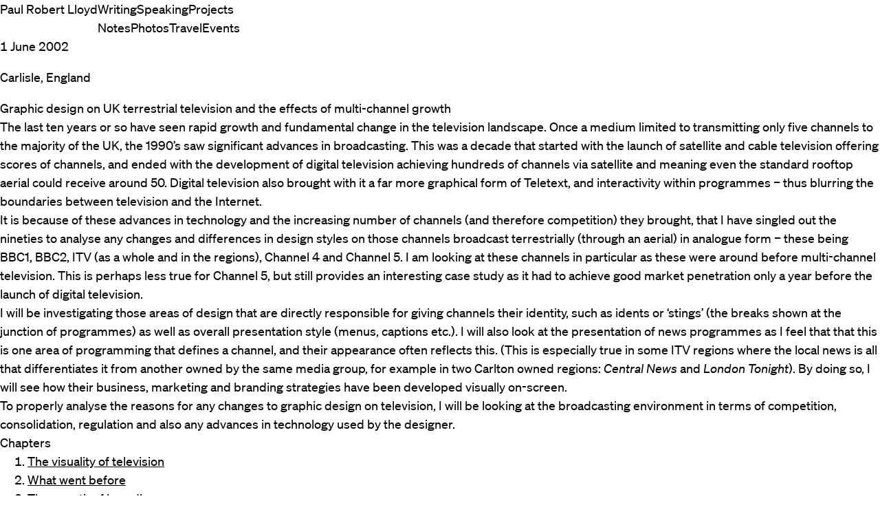

--- FILE ---
content_type: text/html; charset=UTF-8
request_url: https://paulrobertlloyd.com/2002/152/a1/dissertation/
body_size: 29650
content:
<!doctype html>
<html lang="en-GB" prefix="og: http://ogp.me/ns#">
<head>
  <meta charset="utf-8">
  <meta name="viewport" content="width=device-width, initial-scale=1">
  <title>Graphic design on UK terrestrial television and the effects of multi-channel growth · Paul Robert Lloyd</title>

  <script nonce="bVgyaDV6YU9tdThnZ2wwckZBNnFnc1Z6Wk40SnY2U0pmbjdTUjQ3MVg2RTFCbnEwN3g=">
    if (navigator.serviceWorker) {
      navigator.serviceWorker.register("/serviceworker.js");
      if (navigator.serviceWorker.controller) {
        window.addEventListener("load", () => {
          navigator.serviceWorker.controller.postMessage({
            command: "trimCaches"
          });
        });
      }
    }
  </script>

  <style>
    :root {
      --color-accent: #f949f6;
    }
  </style>

  <link rel="stylesheet" href="/app.css">
  <link rel="alternate" href="/feed.xml" type="application/atom+xml" title="RSS (Atom) Feed">
  <link rel="alternate" href="/feed.json" type="application/feed+json" title="JSON Feed">
  <link rel="canonical" href="https://paulrobertlloyd.com/2002/152/a1/dissertation/">
  <link rel="manifest" href="/app.webmanifest">
  <link rel="icon" href="/assets/icons/icon.svg" type="image/svg+xml">
  <link rel="authorization_endpoint" href="https://kit.paulrobertlloyd.com/auth">
  <link rel="token_endpoint" href="https://kit.paulrobertlloyd.com/auth/token">
  <link rel="indieauth-metadata" href="https://kit.paulrobertlloyd.com/auth/metadata">
  <link rel="micropub" href="https://kit.paulrobertlloyd.com/micropub">
  <link rel="microsub" href="https://aperture.p3k.io/microsub/32">
  <link rel="webmention" href="https://webmention.io/paulrobertlloyd.com/webmention">

  <meta property="og:title" content="Graphic design on UK terrestrial television and the effects of multi-channel growth">
  <meta property="og:description" name="description" content="Influenced by the launch of Britain’s first new television station in almost 20 years, Channel 4, television design in the eighties saw experimentation with computer originated graphics. The graphic style during the nineties was also influenced by the launch of new channels – this time hundreds. The advent of multi-channel television meant the traditional terrestrial broadcasters, who for years had little competition, quickly needed to re-invent themselves, and branding played a key role.">
  <meta property="og:url" content="https://paulrobertlloyd.com/2002/152/a1/dissertation/">
  <meta property="og:image" content="https://paulrobertlloyd.com/assets/icons/icon-192-any.png">
  <meta property="og:image:alt" content="Logo">
  <meta name="fediverse:creator" content="@paulrobertlloyd@mastodon.social">
  <meta name="theme-color" content="#f1f1f6" media="(prefers-color-scheme: light)">
  <meta name="theme-color" content="#26272b" media="(prefers-color-scheme: dark)">
  <meta name="supported-color-schemes" content="light dark">
  <meta name="robots" content="index, follow">
</head>

<body id="a3HK1">
  <visually-hidden class="skip-link">
  <a href="#main">Skip to content</a>
</visually-hidden>


  <header class="banner container">
  <a class="p-author h-card" rel="author home" href="/">Paul Robert Lloyd</a>
  <nav aria-label="site">
    <ul class="navigation" role="list">
  <li>
    <a href="/articles/" aria-current="true">Writing</a>
  </li>
  <li>
    <a href="/presentations/">Speaking</a>
  </li>
  <li>
    <a href="/projects/">Projects</a>
  </li>
</ul>

    <ul class="navigation" role="list">
  <li>
    <a href="/notes/">Notes</a>
  </li>
  <li>
    <a href="/photos/">Photos</a>
  </li>
  <li>
    <a href="/travel/">Travel</a>
  </li>
  <li>
    <a href="/events/">Events</a>
  </li>
</ul>

  </nav>
</header>


  <main class="main container h-entry" id="main">
    <footer class="footer">
  <dl>
    <dt><visually-hidden>Date</visually-hidden></dt>
    <dd><time class="dt-published" datetime="2002-06-01T00:00:00.000Z">1 June 2002</time></dd><dt><visually-hidden>Location</visually-hidden></dt><dd class="p-location"><span class="h-adr"><span class="p-locality">Carlisle</span>, <span class="p-country-name">England</span></span></dd></dl>
</footer>


<header class="header">
  <h1 class="p-name">Graphic design on UK terrestrial television and the effects of multi-channel growth</h1></header>

<flow-content class="e-content">
  <p>The last ten years or so have seen rapid growth and fundamental change in the television landscape. Once a medium limited to transmitting only five channels to the majority of the <abbr title="United Kingdom">UK</abbr>, the 1990’s saw significant advances in broadcasting. This was a decade that started with the launch of satellite and cable television offering scores of channels, and ended with the development of digital television achieving hundreds of channels via satellite and meaning even the standard rooftop aerial could receive around 50. Digital television also brought with it a far more graphical form of Teletext, and interactivity within programmes – thus blurring the boundaries between television and the Internet.</p>
<p>It is because of these advances in technology and the increasing number of channels (and therefore competition) they brought, that I have singled out the nineties to analyse any changes and differences in design styles on those channels broadcast terrestrially (through an aerial) in analogue form – these being BBC1, BBC2, <abbr title="Independent Television">ITV</abbr> (as a whole and in the regions), Channel 4 and Channel 5. I am looking at these channels in particular as these were around before multi-channel television. This is perhaps less true for Channel 5, but still provides an interesting case study as it had to achieve good market penetration only a year before the launch of digital television.</p>
<p>I will be investigating those areas of design that are directly responsible for giving channels their identity, such as idents or ‘stings’ (the breaks shown at the junction of programmes) as well as overall presentation style (menus, captions etc.). I will also look at the presentation of news programmes as I feel that that this is one area of programming that defines a channel, and their appearance often reflects this. (This is especially true in some <abbr title="Independent Television">ITV</abbr> regions where the local news is all that differentiates it from another owned by the same media group, for example in two Carlton owned regions: <cite>Central News</cite> and <cite>London Tonight</cite>). By doing so, I will see how their business, marketing and branding strategies have been developed visually on-screen.</p>
<p>To properly analyse the reasons for any changes to graphic design on television, I will be looking at the broadcasting environment in terms of competition, consolidation, regulation and also any advances in technology used by the designer.</p>
<h3 id="chapters">Chapters</h3>
<ol>
<li><a href="#the-visuality-of-television">The visuality of television</a></li>
<li><a href="#what-went-before">What went before</a></li>
<li><a href="#the-growth-of-branding">The growth of branding</a></li>
<li><a href="#news-presentation">News presentation</a></li>
<li><a href="#conclusion">Conclusion</a></li>
<li><a href="#references">References</a></li>
</ol>
<hr>
<h2 id="the_visuality_of_television">The visuality of television</h2>
<p>Graphic design is used in a range of situations throughout television: titles and end credits for programmes, programme content (stills, captions, animated sequences etc.), on-screen promotion, channel identities as well as all graphic props for programmes such as dramas or sitcoms, designing signs, newspapers, product packaging etc.</p>
<p>Graphic design and television have gone hand in hand from the very creation of the medium:</p>
<figure>
<blockquote>
<p>Contemporary descriptions of [John Logie] Baird’s 1926 experiments with television broadcasts reveal that he used a variety of graphic forms to test legibility, including type script. Graphics and television were thus linked from the point of inception.</p>
</blockquote>
<figcaption>Crook, 1986</figcaption>
</figure>
<p>However the biggest visual change to television graphics since colour, was the introduction of computer technology and the ability to manipulate television images in an electronic space, rather than just leaving them as purely photographic images reduplicating three-dimensional spaces. The first years of television saw a graphic style heavily influenced by that of cinema being the only existing medium with similarities to television (indeed many of <abbr title="Independent Television">ITV</abbr>’s first regional franchises were owned by companies with interests in cinema such as Granada and <abbr title="Associated British Corporation">ABC</abbr>). However, although television gradually developed its own style, it was with televisions growing use of technology that it started to contrast strongly with that of cinema.</p>
<figure>
<blockquote>
<p>Cinema uses digital image technologies to simulate realities and extend the range of its illusionism. Television uses images as the raw material for a process of work, transmuting, combining, changing and layering them in a way that can only be described of as graphic. While cinema remains triumphantly photographic, television has found itself as a graphic medium.</p>
</blockquote>
<figcaption>Ellis, 2000</figcaption>
</figure>
<p>Brain Eley, Creative Director at Lambie-Nairn – a leading brand consultancy that has its roots in television graphic design – has been quoted as saying:</p>
<figure>
<blockquote>
<p>Sophisticated on-screen graphics have become part of the quotable culture, part of the language of television. They’ve gradually become established on the landscape of domestic <abbr title="television">TV</abbr> and people now expect an incredibly high level of craft.</p>
</blockquote>
<figcaption>Davies, 1997</figcaption>
</figure>
<p>Perhaps where television graphics have been used to greatest effect is within news. In what can be a chaotic world where footage isn’t always the best quality (with an items relevance and newness of most importance), news graphics play an important role in striping stories down to the bare essentials. Wars become maps, economies become graphs, political arguments turn into graphical conflict, press releases are presented as an ordered list of bullet points, and these enable television to carry on more effectively the activity of speculation. Such graphics became so commonplace that they were the subject of their own kind of graphic satire – the most notable being <cite>The Day Today</cite>.</p>
<hr>
<h2 id="what_went_before">What went before</h2>
<h3 id="early_graphic_design_in_television">Early graphic design in television</h3>
<p>Television in the United Kingdom for a large part of its history consisted of three channels run by two networks – the <abbr title="British Broadcasting Corporation">BBC</abbr> (British Broadcasting Corporation) and <abbr title="Independent Television">ITV</abbr> (Independent Television). The <abbr title="British Broadcasting Corporation">BBC</abbr> was the world’s first television service dating as far back as 1936 – a public service paid for by a licence fee. <abbr title="Independent Television">ITV</abbr> followed in 1955 with a network of regional television companies that unlike the <abbr title="British Broadcasting Corporation">BBC</abbr> was a commercial service supported by advertising.</p>
<p>This was a comfortable duopoly, where each network competed through its programming, meaning a lack of consideration and under investment in graphic design for much of televisions early history. In fact it wasn’t until 1953 that the <abbr title="British Broadcasting Corporation">BBC</abbr> appointed Richard Levin as its first Head of Design, who quickly realised the need for a graphic designer. A year later, and almost 20 years after its first broadcast, the <abbr title="British Broadcasting Corporation">BBC</abbr> employed its first full-time graphic designer – John Sewell – and even then this position was under the control of Scenic Design. It was probably no coincidence that independent television was being established at this time, meaning an end to the <abbr title="British Broadcasting Corporation">BBC</abbr>’s long standing monopoly. Up until this time, sign writers and commercial artists met most of televisions graphic needs.</p>
<p>The quality of television broadcasts at this time were crude to say the least. Limited to black and white and with a low resolution, television was worsened by the quality of the receivers that tended to suffer from poor definition. Furthermore 20 percent of the screen was considered unusable due a lack of focus around the screens edge, and different television sets cropped the picture at different points. This restricted the graphic designer somewhat and resulted in large and bold lettering with strong tonal contrast, and illustrations with heavy lines and little detail. It’s not surprising that ‘op’ and ‘pop’ art themes were in common use throughout the fifties.</p>
<figure><picture><source type="image/webp" srcset="/images/320/webp/2002/152/a1/bbc_bat_wings.png 320w, /images/640/webp/2002/152/a1/bbc_bat_wings.png 640w, /images/960/webp/2002/152/a1/bbc_bat_wings.png 960w" sizes="auto"><img loading="lazy" decoding="async" src="/images/320/jpeg/2002/152/a1/bbc_bat_wings.png" alt="The Bat’s Wings symbol." width="960" height="720" srcset="/images/320/jpeg/2002/152/a1/bbc_bat_wings.png 320w, /images/640/jpeg/2002/152/a1/bbc_bat_wings.png 640w, /images/960/jpeg/2002/152/a1/bbc_bat_wings.png 960w" sizes="auto"></picture><figcaption>The Bat’s Wings symbol for the <abbr title="British Broadcasting Corporation"><abbr title="British Broadcasting Corporation">BBC</abbr></abbr> Television Service. <abbr title="British Broadcasting Corporation"><abbr title="British Broadcasting Corporation">BBC</abbr></abbr>/Abram Games, 1953.</figcaption></figure>
<figure><picture><source type="image/webp" srcset="/images/320/webp/1999/060/a1/wednesday_magazine.png 320w, /images/640/webp/1999/060/a1/wednesday_magazine.png 640w, /images/960/webp/1999/060/a1/wednesday_magazine.png 960w" sizes="auto"><img loading="lazy" decoding="async" src="/images/320/jpeg/1999/060/a1/wednesday_magazine.png" alt="Title sequence from Wednesday Magazine." width="960" height="140" srcset="/images/320/jpeg/1999/060/a1/wednesday_magazine.png 320w, /images/640/jpeg/1999/060/a1/wednesday_magazine.png 640w, /images/960/jpeg/1999/060/a1/wednesday_magazine.png 960w" sizes="auto"></picture><figcaption>Title sequence from Wednesday Magazine. <abbr title="British Broadcasting Corporation"><abbr title="British Broadcasting Corporation">BBC</abbr></abbr>/Bernard Lodge, 1958.</figcaption></figure>
<figure><picture><source type="image/webp" srcset="/images/320/webp/1999/060/a1/kingsley_amis_goes_pop.png 320w, /images/640/webp/1999/060/a1/kingsley_amis_goes_pop.png 640w, /images/960/webp/1999/060/a1/kingsley_amis_goes_pop.png 960w" sizes="auto"><img loading="lazy" decoding="async" src="/images/320/jpeg/1999/060/a1/kingsley_amis_goes_pop.png" alt="Title sequence from Kingsley Amis Goes Pop." width="960" height="140" srcset="/images/320/jpeg/1999/060/a1/kingsley_amis_goes_pop.png 320w, /images/640/jpeg/1999/060/a1/kingsley_amis_goes_pop.png 640w, /images/960/jpeg/1999/060/a1/kingsley_amis_goes_pop.png 960w" sizes="auto"></picture><figcaption>Title sequence from Kingsley Amis Goes Pop. Associated Rediffusion/John Tribe, 1962.</figcaption></figure>
<p>The launch of BBC2 in 1964 saw the introduction of 625-line higher resolution broadcasts and three years later colour, both of great benefit to the designer although not straight away. BBC1 and <abbr title="Independent Television">ITV</abbr> only began colour broadcasts in 1969 and the improved 625-line transmissions were still broadcast alongside those using 405-lines, which even with their low quality, weren’t suspended until early 1985. It was up to the audience to upgrade their sets, and sales of colour receivers were unexpectedly low when colour television broadcasts began. Before the majority of viewers had 625-line colour receivers, the designer still had to consider those watching on older sets. However, typical graphic design during the sixties saw a greater use of photography, more detailed illustration and a more apparent use of calligraphy.</p>
<figure class="embed"><a href="https://www.youtube.com/watch?v=KNNAfzKwRn4" rel="noreferrer noopener" target="_blank"><picture><source type="image/webp" srcset="/images/320/webp/1999/060/a1/the_old_grey_whistle_test.png 320w, /images/640/webp/1999/060/a1/the_old_grey_whistle_test.png 640w, /images/960/webp/1999/060/a1/the_old_grey_whistle_test.png 960w" sizes="auto"><img loading="lazy" decoding="async" src="/images/320/jpeg/1999/060/a1/the_old_grey_whistle_test.png" alt="" width="960" height="720" srcset="/images/320/jpeg/1999/060/a1/the_old_grey_whistle_test.png 320w, /images/640/jpeg/1999/060/a1/the_old_grey_whistle_test.png 640w, /images/960/jpeg/1999/060/a1/the_old_grey_whistle_test.png 960w" sizes="auto"></picture><p>The Old Grey Whistle Test.<br><span>Watch on youtube.com (opens in a new tab)</span></p></a><figcaption>Title sequence from The Old Grey Whistle Test. <abbr title="British Broadcasting Corporation"><abbr title="British Broadcasting Corporation">BBC</abbr></abbr>/Roger Ferrin, 1968.</figcaption></figure>
<figure class="align-bleed"><picture><source type="image/webp" srcset="/images/320/webp/1999/060/a1/i_claudius.png 320w, /images/640/webp/1999/060/a1/i_claudius.png 640w, /images/960/webp/1999/060/a1/i_claudius.png 960w" sizes="auto"><img loading="lazy" decoding="async" src="/images/320/jpeg/1999/060/a1/i_claudius.png" alt="5 frames from the title sequence for I, Claudius." width="960" height="140" srcset="/images/320/jpeg/1999/060/a1/i_claudius.png 320w, /images/640/jpeg/1999/060/a1/i_claudius.png 640w, /images/960/jpeg/1999/060/a1/i_claudius.png 960w" sizes="auto"></picture><figcaption>Title sequence from I, Claudius. <abbr title="British Broadcasting Corporation"><abbr title="British Broadcasting Corporation">BBC</abbr></abbr>/Richard Bailey, 1976.</figcaption></figure>
<p>Graphic design was also starting to become more automated with an increasing knowledge of the effects a film rostrum camera could achieve. This was a vertically mounted camera that was able to move up and down above a bench on which artwork was placed, the bench providing the majority of the movement. Used mostly during the filming of animated title sequences, it was also used for filming compilations of stills (photographs, paintings or prepared artwork) and shooting cells a frame at a time ready for animation. Later computers became involved in order to control the rostrum camera and allowed complicated moves and techniques such as ‘slit-scan’ and ‘streak-timing’ to be achieved.</p>
<p>The 1980’s saw the introduction of digital paint systems such as the Quantel Paintbox, enabling the graphic designer to assemble collages and montages as well as adapt images. Lettering, first drawn by hand, later using Letraset and character generators, could now be composed in a mater of seconds. The computer had become so versatile, that it could even be used to create whole title sequences or station promotions – green monitor output and wireframe graphics being extremely fashionable at the start of the decade.</p>
<h3 id="channel_4">Channel 4</h3>
<p>The launch of Channel 4 in 1982 saw the first new television channel since BBC2, and heralded in a whole new era of television. Channel 4 was to be a channel aimed towards minority and neglected interests, would take risks and unlike the other channels at that time, was to commission programmes from independent programme makers – acting more like a publisher than a broadcaster.</p>
<p>It wasn’t only the channel that was to be new and original however. Its identity and presentation style devised by Robinson Lambie-Nairn, was to have a profound effect on graphic design in television throughout the eighties.</p>
<p>Taking into account that Channel 4 was to commission its programmes from independent programme makers, Robinson Lambie-Nairn devised a logo that reflected this, and in its on-screen implementation flying coloured blocks set against a black background came together to form a figure four in the centre of the screen. However, instead of just a single animation, four variations were produced that aimed to keep the channel fresh and surprising, and give it a unique personality that could be developed over time.</p>
<p>Although it was expensive to implement, it was radically different to its competitors, all of which returned to a single on-screen ident, be it BBC1’s revolving globe, Anglia’s revolving knight or Thames’ London skyline.</p>
<figure class="embed"><a href="https://www.youtube.com/watch?v=DfiXWPovueg" rel="noreferrer noopener" target="_blank"><img src="https://img.youtube.com/vi/DfiXWPovueg/mqdefault.jpg" alt="" loading="lazy"><p>Round and Back.<br><span>Watch on youtube.com (opens in a new tab)</span></p></a></figure>
<figure class="embed"><a href="https://www.youtube.com/watch?v=L5n469g_zzo" rel="noreferrer noopener" target="_blank"><img src="https://img.youtube.com/vi/L5n469g_zzo/mqdefault.jpg" alt="" loading="lazy"><p>Implosion.<br><span>Watch on youtube.com (opens in a new tab)</span></p></a></figure>
<figure class="embed"><a href="https://www.youtube.com/watch?v=S342Vgn1Lgg" rel="noreferrer noopener" target="_blank"><img src="https://img.youtube.com/vi/S342Vgn1Lgg/mqdefault.jpg" alt="" loading="lazy"><p>Interlock.<br><span>Watch on youtube.com (opens in a new tab)</span></p></a></figure>
<figure class="embed"><a href="https://www.youtube.com/watch?v=C4yEQGykeR0" rel="noreferrer noopener" target="_blank"><img src="https://img.youtube.com/vi/C4yEQGykeR0/mqdefault.jpg" alt="" loading="lazy"><p>Space Squad.<br><span>Watch on youtube.com (opens in a new tab)</span></p></a></figure>
<p>The idents were part of a consistent presentation style across the channel.</p>
<ul>
<li>
<figure><picture><source type="image/webp" srcset="/images/320/webp/2002/152/a1/channel_4_1982_clock.png 320w, /images/640/webp/2002/152/a1/channel_4_1982_clock.png 640w" sizes="auto"><img loading="lazy" decoding="async" src="/images/320/jpeg/2002/152/a1/channel_4_1982_clock.png" alt="Clock." width="640" height="480" srcset="/images/320/jpeg/2002/152/a1/channel_4_1982_clock.png 320w, /images/640/jpeg/2002/152/a1/channel_4_1982_clock.png 640w" sizes="auto"></picture><figcaption>Clock.</figcaption></figure>
</li>
<li>
<figure><picture><source type="image/webp" srcset="/images/320/webp/2002/152/a1/channel_4_1982_menu.png 320w, /images/640/webp/2002/152/a1/channel_4_1982_menu.png 640w" sizes="auto"><img loading="lazy" decoding="async" src="/images/320/jpeg/2002/152/a1/channel_4_1982_menu.png" alt="Programme menu." width="640" height="480" srcset="/images/320/jpeg/2002/152/a1/channel_4_1982_menu.png 320w, /images/640/jpeg/2002/152/a1/channel_4_1982_menu.png 640w" sizes="auto"></picture><figcaption>Programme menu.</figcaption></figure>
</li>
<li>
<figure><picture><source type="image/webp" srcset="/images/320/webp/2002/152/a1/channel_4_1982_slide_1.png 320w, /images/640/webp/2002/152/a1/channel_4_1982_slide_1.png 640w" sizes="auto"><img loading="lazy" decoding="async" src="/images/320/jpeg/2002/152/a1/channel_4_1982_slide_1.png" alt="Presentation slide." width="640" height="480" srcset="/images/320/jpeg/2002/152/a1/channel_4_1982_slide_1.png 320w, /images/640/jpeg/2002/152/a1/channel_4_1982_slide_1.png 640w" sizes="auto"></picture><figcaption>Presentation slide for One Night Stand.</figcaption></figure>
</li>
<li>
<figure><picture><source type="image/webp" srcset="/images/320/webp/2002/152/a1/channel_4_1982_slide_2.png 320w, /images/640/webp/2002/152/a1/channel_4_1982_slide_2.png 640w" sizes="auto"><img loading="lazy" decoding="async" src="/images/320/jpeg/2002/152/a1/channel_4_1982_slide_2.png" alt="Presentation slide." width="640" height="478" srcset="/images/320/jpeg/2002/152/a1/channel_4_1982_slide_2.png 320w, /images/640/jpeg/2002/152/a1/channel_4_1982_slide_2.png 640w" sizes="auto"></picture><figcaption>Presentation slide for The Friday Alternative.</figcaption></figure>
</li>
</ul>
<p>Idents were paired with <cite>Fourscore</cite>, a four-note signature tune composed by David Dundas that, like the figure four, could be adapted to suit a particular mood or theme. Compared to its rivals, Channel 4 used bright colours, movement, ground breaking technology with a consistent image both on and off screen. In turn, Channel 4 became the first channel to have a brand, a visual property to hang on to – something very important to a channel that was going to find it hard competing against three well established channels and a lot of bad press initially.</p>
<figure>
<blockquote>
<p>The launch identity has since been lauded as the most innovative corporate solution of the eighties.</p>
</blockquote>
<figcaption>Mistry, 1996</figcaption>
</figure>
<p>Robinson Lambie-Nairn encouraged the channel’s presentation department to follow in the same lines as the programme makers and commission other artists to produce promotional pieces for them. This saw seasonal campaign sequences designed by the likes of Oscar Grillio, Blink and Terrance Donovan which by doing so, saw Channel 4 perceived as a centre of design innovation and excellence.</p>
<p>The success of the Channel 4 identity caused immediate resentment from various <abbr title="Independent Television">ITV</abbr> regions, which considered the new channel to be its ‘poor relation’ (Lambie-Nairn, 1997, p85), yet it had an identity that was a talking point amongst both industry and public. They concluded that it was successful due to the fact that its idents were computer animated (as opposed to its consistent and well applied design) and ordered their graphic designers to computerise their logos.</p>
<p>The viewer was suddenly confronted with an array of flying logos. Thames for example took its familiar London skyline image and turned it into a metallic looking slab and flew around the screen. Of course this had no effect on viewing figures or the popularity of the channels, as the identities bore no relationship to the values of the channels (if anything it made them all look the same). It was just a fascination with a technique.</p>
<p>The <abbr title="British Broadcasting Corporation">BBC</abbr> for some part, also jumped on the computer generated bandwagon. In 1985, its famous globe became what it termed a <abbr title="Computer Originated World">COW</abbr> (Computer Originated World) – a blue and gold revolving globe on a black background with ‘BBC1’ in large gold letters beneath. Its second channel BBC2 used a stencilled serif TWO that rose out of a grey background, with three portions coloured red, green and blue – the primary colours used to produce colour imagery in television.</p>
<ul>
<li>
<figure><picture><source type="image/webp" srcset="/images/320/webp/2002/152/a1/bbc_one_ident_1985.png 320w, /images/640/webp/2002/152/a1/bbc_one_ident_1985.png 640w, /images/960/webp/2002/152/a1/bbc_one_ident_1985.png 960w, /images/1280/webp/2002/152/a1/bbc_one_ident_1985.png 1280w" sizes="auto"><img loading="lazy" decoding="async" src="/images/320/jpeg/2002/152/a1/bbc_one_ident_1985.png" alt="Blue and gold globe above gold ‘BBC1’ letters." width="1280" height="960" srcset="/images/320/jpeg/2002/152/a1/bbc_one_ident_1985.png 320w, /images/640/jpeg/2002/152/a1/bbc_one_ident_1985.png 640w, /images/960/jpeg/2002/152/a1/bbc_one_ident_1985.png 960w, /images/1280/jpeg/2002/152/a1/bbc_one_ident_1985.png 1280w" sizes="auto"></picture><figcaption>BBC1’s ‘Computer Originated World’.</figcaption></figure>
</li>
<li>
<figure><picture><source type="image/webp" srcset="/images/320/webp/2002/152/a1/bbc_two_ident_1987.png 320w, /images/640/webp/2002/152/a1/bbc_two_ident_1987.png 640w" sizes="auto"><img loading="lazy" decoding="async" src="/images/320/jpeg/2002/152/a1/bbc_two_ident_1987.png" alt="Stencilled uppercase lettering spells out ‘TWO’." width="640" height="480" srcset="/images/320/jpeg/2002/152/a1/bbc_two_ident_1987.png 320w, /images/640/jpeg/2002/152/a1/bbc_two_ident_1987.png 640w" sizes="auto"></picture><figcaption><abbr title="British Broadcasting Corporation"><abbr title="British Broadcasting Corporation">BBC</abbr></abbr> TWO Ident.</figcaption></figure>
</li>
<li>
<figure><picture><source type="image/webp" srcset="/images/320/webp/2002/152/a1/thames_ident_198x.png 320w, /images/640/webp/2002/152/a1/thames_ident_198x.png 640w, /images/960/webp/2002/152/a1/thames_ident_198x.png 960w, /images/1280/webp/2002/152/a1/thames_ident_198x.png 1280w" sizes="auto"><img loading="lazy" decoding="async" src="/images/320/jpeg/2002/152/a1/thames_ident_198x.png" alt="Thames logo stylised as a shiny metallic floating slab." width="1280" height="960" srcset="/images/320/jpeg/2002/152/a1/thames_ident_198x.png 320w, /images/640/jpeg/2002/152/a1/thames_ident_198x.png 640w, /images/960/jpeg/2002/152/a1/thames_ident_198x.png 960w, /images/1280/jpeg/2002/152/a1/thames_ident_198x.png 1280w" sizes="auto"></picture><figcaption>Presentation asset for Thames Television.</figcaption></figure>
</li>
</ul>
<hr>
<h2 id="the_growth_of_branding">The growth of branding</h2>
<h3 id="itv_and_bbc_first_attempts"><abbr title="Independent Television">ITV</abbr> and <abbr title="British Broadcasting Corporation">BBC</abbr> – first attempts</h3>
<p>As in other areas of contemporary marketing, the idea of “the brand” replaced older models of production and sales. Television companies saw a key role in the development of brands as having identities that were different to competitors which could be recognised and valued by their target audiences.</p>
<p>The first real attempt to create a brand to rival Channel 4’s came in 1989 when the Independent Television Association decided to create a new <abbr title="Independent Television">ITV</abbr> corporate brand for its fragmented network, that would provide a consistent image across its regions with a stylish and meaningful design.</p>
<figure>
<blockquote>
<p>English Markell Pockett had to come up with a new logo that could incorporate fifteen regional variations into a single corporate image to counter the strong national images of new satellite stations like <abbr title="British Satellite Broadcasting">BSB</abbr>.</p>
</blockquote>
<figcaption>McClellan, 1990</figcaption>
</figure>
<p>This was achieved by developing a generic <abbr title="Independent Television">ITV</abbr> logo alongside regional variations where the ‘V’ was changed from a blue triangle with three cut outs, to highly stylised, almost heraldic imagery, loosely based on each regions own logo. A single but regionally adapted ident was created alongside a musical score composed by the same man responsible for Channel 4’s – David Dundas. This was played as a regions logo was stretched and blurred sideways to launch into an animation featuring images of Big Ben (representing current affairs and politics), dancers (entertainment), a couple in an embrace (drama), an athlete (sport) etc. before recombining to show the appropriate regionally adapted <abbr title="Independent Television">ITV</abbr> logo.</p>
<p>Theme specific identities were also created for sport, drama and children’s programming. Although a nice idea in theory, some regions refused to use these idents and for those who did, it wasn’t long before many adapted them to suit their own tastes. To accept the common logo and identity was seen to be dubbing down their own for which was relied on as a link with their viewers. Furthermore, 1992 saw three regions lose their franchises, and those that replaced them launched with their own idents.</p>
<figure class="embed"><a href="https://www.youtube.com/watch?v=KzKus6_b_rY" rel="noreferrer noopener" target="_blank"><img src="https://img.youtube.com/vi/KzKus6_b_rY/mqdefault.jpg" alt="" loading="lazy"><p>Channel ident for Tyne Tees Television. <abbr title="Independent Television">ITV</abbr> Network/English Markell Pockett, 1989.<br><span>Watch on youtube.com (opens in a new tab)</span></p></a></figure>
<ul>
<li>
<figure><picture><source type="image/webp" srcset="/images/320/webp/2002/152/a1/itv_ident_1989_generic.png 320w, /images/640/webp/2002/152/a1/itv_ident_1989_generic.png 640w" sizes="auto"><img loading="lazy" decoding="async" src="/images/320/jpeg/2002/152/a1/itv_ident_1989_generic.png" alt="ITV logo" width="640" height="480" srcset="/images/320/jpeg/2002/152/a1/itv_ident_1989_generic.png 320w, /images/640/jpeg/2002/152/a1/itv_ident_1989_generic.png 640w" sizes="auto"></picture><figcaption>Generic <abbr title="Independent Television"><abbr title="Independent Television">ITV</abbr></abbr> logo.</figcaption></figure>
</li>
<li>
<figure><picture><source type="image/webp" srcset="/images/320/webp/2002/152/a1/itv_ident_1989_childrens.png 320w, /images/640/webp/2002/152/a1/itv_ident_1989_childrens.png 640w" sizes="auto"><img loading="lazy" decoding="async" src="/images/320/jpeg/2002/152/a1/itv_ident_1989_childrens.png" alt="Children’s ITV logo." width="640" height="480" srcset="/images/320/jpeg/2002/152/a1/itv_ident_1989_childrens.png 320w, /images/640/jpeg/2002/152/a1/itv_ident_1989_childrens.png 640w" sizes="auto"></picture><figcaption>Children’s <abbr title="Independent Television"><abbr title="Independent Television">ITV</abbr></abbr> logo.</figcaption></figure>
</li>
<li>
<figure><picture><source type="image/webp" srcset="/images/320/webp/2002/152/a1/itv_ident_1989_sport.png 320w, /images/640/webp/2002/152/a1/itv_ident_1989_sport.png 640w" sizes="auto"><img loading="lazy" decoding="async" src="/images/320/jpeg/2002/152/a1/itv_ident_1989_sport.png" alt="ITV Sport logo." width="640" height="480" srcset="/images/320/jpeg/2002/152/a1/itv_ident_1989_sport.png 320w, /images/640/jpeg/2002/152/a1/itv_ident_1989_sport.png 640w" sizes="auto"></picture><figcaption><abbr title="Independent Television"><abbr title="Independent Television">ITV</abbr></abbr> Sport logo.</figcaption></figure>
</li>
<li>
<figure><picture><source type="image/webp" srcset="/images/320/webp/2002/152/a1/itv_ident_1989_drama.png 320w, /images/640/webp/2002/152/a1/itv_ident_1989_drama.png 640w" sizes="auto"><img loading="lazy" decoding="async" src="/images/320/jpeg/2002/152/a1/itv_ident_1989_drama.png" alt="ITV Drama logo." width="640" height="480" srcset="/images/320/jpeg/2002/152/a1/itv_ident_1989_drama.png 320w, /images/640/jpeg/2002/152/a1/itv_ident_1989_drama.png 640w" sizes="auto"></picture><figcaption><abbr title="Independent Television"><abbr title="Independent Television">ITV</abbr></abbr> Drama logo.</figcaption></figure>
</li>
<li>
<figure><picture><source type="image/webp" srcset="/images/320/webp/2002/152/a1/itv_ident_1989_border.png 320w, /images/640/webp/2002/152/a1/itv_ident_1989_border.png 640w" sizes="auto"><img loading="lazy" decoding="async" src="/images/320/jpeg/2002/152/a1/itv_ident_1989_border.png" alt="Ident for Border Television." width="640" height="480" srcset="/images/320/jpeg/2002/152/a1/itv_ident_1989_border.png 320w, /images/640/jpeg/2002/152/a1/itv_ident_1989_border.png 640w" sizes="auto"></picture><figcaption>Border Television.</figcaption></figure>
</li>
<li>
<figure><picture><source type="image/webp" srcset="/images/320/webp/2002/152/a1/itv_ident_1989_lwt.png 320w, /images/640/webp/2002/152/a1/itv_ident_1989_lwt.png 640w" sizes="auto"><img loading="lazy" decoding="async" src="/images/320/jpeg/2002/152/a1/itv_ident_1989_lwt.png" alt="Ident for London Weekend Television." width="640" height="480" srcset="/images/320/jpeg/2002/152/a1/itv_ident_1989_lwt.png 320w, /images/640/jpeg/2002/152/a1/itv_ident_1989_lwt.png 640w" sizes="auto"></picture><figcaption>London Weekend Television.</figcaption></figure>
</li>
<li>
<figure><picture><source type="image/webp" srcset="/images/320/webp/2002/152/a1/itv_ident_1989_thames.png 320w, /images/640/webp/2002/152/a1/itv_ident_1989_thames.png 640w" sizes="auto"><img loading="lazy" decoding="async" src="/images/320/jpeg/2002/152/a1/itv_ident_1989_thames.png" alt="Ident for Thames Television." width="640" height="480" srcset="/images/320/jpeg/2002/152/a1/itv_ident_1989_thames.png 320w, /images/640/jpeg/2002/152/a1/itv_ident_1989_thames.png 640w" sizes="auto"></picture><figcaption>Thames Television.</figcaption></figure>
</li>
<li>
<figure><picture><source type="image/webp" srcset="/images/320/webp/2002/152/a1/itv_ident_1989_yorkshire.png 320w, /images/640/webp/2002/152/a1/itv_ident_1989_yorkshire.png 640w" sizes="auto"><img loading="lazy" decoding="async" src="/images/320/jpeg/2002/152/a1/itv_ident_1989_yorkshire.png" alt="Ident for Yorkshire Television." width="640" height="480" srcset="/images/320/jpeg/2002/152/a1/itv_ident_1989_yorkshire.png 320w, /images/640/jpeg/2002/152/a1/itv_ident_1989_yorkshire.png 640w" sizes="auto"></picture><figcaption>Yorkshire Television.</figcaption></figure>
</li>
</ul>
<p>With both Channel 4 and <abbr title="Independent Television">ITV</abbr> having modern idents, the <abbr title="British Broadcasting Corporation">BBC</abbr>’s two channels were starting to look outdated and dull. The <abbr title="British Broadcasting Corporation">BBC</abbr> has a special place in broadcasting, as it does in the nations cultural fabric (sometimes affectionately referred to as ‘Auntie’ Beeb).</p>
<p>Being a public television service paid for by the people and so not littered with advertising, as well as an institution with a rich history entwined with the nations, it is seen as impartial and trustworthy, innovative and the gold-standard in television. The image it projects is in some ways, a reflection of us and our country and this importance means it has an image that is not to be meddled with lightly.</p>
<p>Whilst BBC1’s slightly wooden and stayed <abbr title="Computer Originated World">COW</abbr> ident was popular, BBC2’s hadn’t managed to keep pace with the changing programming of the channel and was perceived as boring and snobbish, and summed up with a predominately grey ident. Furthermore, the two channels had no consistency between them or any of their own promotions, and their identities didn’t transfer well to print.</p>
<p>In 1990, Martin Lambie-Nairn – a former employee of the <abbr title="British Broadcasting Corporation">BBC</abbr>’s in-house graphics department during the 1960’s – was brought in to refresh the identities of both channels.</p>
<figure>
<blockquote>
<p>The identity for BBC1 retained a globe as the central element, reminding viewers of the <abbr title="British Broadcasting Corporation">BBC</abbr>’s self-appointed role as a kind of super-national messenger.</p>
</blockquote>
<figcaption>Aldersey-Williams, 1993</figcaption>
</figure>
<p>The new ident was given a more contemporary feel making it more colourful, warmer and gave it an almost mystical quality. Designed by Daniel Barber, the new globe was created by lighting model globes from different positions and resulted in a swirling one minute sequence with nine different looking points of entry.</p>
<p>For BBC2, Lambie-Nairn used a far more radical approach by creating a family of idents based on the numeral 2 (hand drawn but based loosely on the Gill Sans ‘2’) which used a viridian colour branding. The family included idents that could be programme specific, and some that were purposely aired on an occasional basis to give them air of rarity. To give BBC2 more credibility, BBC1 was also given a numeral, although more classically styled. By doing so each channel mutually supported each other.</p>
<p>Whilst BBC1’s image was designed to endure and remain graphically appealing, BBC2’s identity would be developed over time. Consistency was also brought to each channel, with all promotional material carrying the channel logos in fixed positions on screen, and all other information such as programme start times, menus, apologies etc. set in the Futura typeface.</p>
<ul>
<li>
<figure><picture><source type="image/webp" srcset="/images/320/webp/2002/152/a1/bbc_one_ident_1991.png 320w, /images/640/webp/2002/152/a1/bbc_one_ident_1991.png 640w, /images/960/webp/2002/152/a1/bbc_one_ident_1991.png 960w, /images/1280/webp/2002/152/a1/bbc_one_ident_1991.png 1280w" sizes="auto"><img loading="lazy" decoding="async" src="/images/320/jpeg/2002/152/a1/bbc_one_ident_1991.png" alt="Figure 1 centred over an abstract globe." width="1280" height="960" srcset="/images/320/jpeg/2002/152/a1/bbc_one_ident_1991.png 320w, /images/640/jpeg/2002/152/a1/bbc_one_ident_1991.png 640w, /images/960/jpeg/2002/152/a1/bbc_one_ident_1991.png 960w, /images/1280/jpeg/2002/152/a1/bbc_one_ident_1991.png 1280w" sizes="auto"></picture><figcaption>BBC1 ident.</figcaption></figure>
</li>
<li>
<figure><picture><source type="image/webp" srcset="/images/320/webp/2002/152/a1/bbc_two_ident_1991_paint.jpg 320w, /images/640/webp/2002/152/a1/bbc_two_ident_1991_paint.jpg 640w" sizes="auto"><img loading="lazy" decoding="async" src="/images/320/jpeg/2002/152/a1/bbc_two_ident_1991_paint.jpg" alt="Paint splashes the figure ‘2’." width="640" height="480" srcset="/images/320/jpeg/2002/152/a1/bbc_two_ident_1991_paint.jpg 320w, /images/640/jpeg/2002/152/a1/bbc_two_ident_1991_paint.jpg 640w" sizes="auto"></picture><figcaption>BBC2 Paint ident.</figcaption></figure>
</li>
<li>
<figure><picture><source type="image/webp" srcset="/images/320/webp/2002/152/a1/bbc_childrens_ident_1991.png 320w, /images/640/webp/2002/152/a1/bbc_childrens_ident_1991.png 640w, /images/960/webp/2002/152/a1/bbc_childrens_ident_1991.png 960w, /images/1280/webp/2002/152/a1/bbc_childrens_ident_1991.png 1280w" sizes="auto"><img loading="lazy" decoding="async" src="/images/320/jpeg/2002/152/a1/bbc_childrens_ident_1991.png" alt="The word ‘CHILDREN'S’ displayed using neon-like lights." width="1280" height="960" srcset="/images/320/jpeg/2002/152/a1/bbc_childrens_ident_1991.png 320w, /images/640/jpeg/2002/152/a1/bbc_childrens_ident_1991.png 640w, /images/960/jpeg/2002/152/a1/bbc_childrens_ident_1991.png 960w, /images/1280/jpeg/2002/152/a1/bbc_childrens_ident_1991.png 1280w" sizes="auto"></picture><figcaption>Children’s <abbr title="British Broadcasting Corporation"><abbr title="British Broadcasting Corporation">BBC</abbr></abbr> ident.</figcaption></figure>
</li>
</ul>
<p> </p>
<ul>
<li>
<figure><picture><source type="image/webp" srcset="/images/320/webp/2002/152/a1/bbc_two_ident_1991_blade.jpg 320w, /images/640/webp/2002/152/a1/bbc_two_ident_1991_blade.jpg 640w" sizes="auto"><img loading="lazy" decoding="async" src="/images/320/jpeg/2002/152/a1/bbc_two_ident_1991_blade.jpg" alt="The figure ‘2’ styled as a blade, one point stuck in a teal floor." width="640" height="480" srcset="/images/320/jpeg/2002/152/a1/bbc_two_ident_1991_blade.jpg 320w, /images/640/jpeg/2002/152/a1/bbc_two_ident_1991_blade.jpg 640w" sizes="auto"></picture><figcaption>BBC2 Blade ident.</figcaption></figure>
</li>
<li>
<figure><picture><source type="image/webp" srcset="/images/320/webp/2002/152/a1/bbc_two_ident_1991_dog.jpg 320w, /images/640/webp/2002/152/a1/bbc_two_ident_1991_dog.jpg 640w" sizes="auto"><img loading="lazy" decoding="async" src="/images/320/jpeg/2002/152/a1/bbc_two_ident_1991_dog.jpg" alt="The figure ‘2’ styled as a fluffy toy dog." width="640" height="480" srcset="/images/320/jpeg/2002/152/a1/bbc_two_ident_1991_dog.jpg 320w, /images/640/jpeg/2002/152/a1/bbc_two_ident_1991_dog.jpg 640w" sizes="auto"></picture><figcaption>BBC2 Dog ident.</figcaption></figure>
</li>
<li>
<figure><picture><source type="image/webp" srcset="/images/320/webp/2002/152/a1/bbc_two_ident_1991_car.jpg 320w, /images/640/webp/2002/152/a1/bbc_two_ident_1991_car.jpg 640w" sizes="auto"><img loading="lazy" decoding="async" src="/images/320/jpeg/2002/152/a1/bbc_two_ident_1991_car.jpg" alt="The figure ’2’ styled as a remote control toy car." width="640" height="480" srcset="/images/320/jpeg/2002/152/a1/bbc_two_ident_1991_car.jpg 320w, /images/640/jpeg/2002/152/a1/bbc_two_ident_1991_car.jpg 640w" sizes="auto"></picture><figcaption>BBC2 Car ident.</figcaption></figure>
</li>
<li>
<figure><picture><source type="image/webp" srcset="/images/320/webp/2002/152/a1/bbc_two_ident_1991_garden.jpg 320w, /images/640/webp/2002/152/a1/bbc_two_ident_1991_garden.jpg 640w" sizes="auto"><img loading="lazy" decoding="async" src="/images/320/jpeg/2002/152/a1/bbc_two_ident_1991_garden.jpg" alt="The figure ‘2’ formed from a bed of flowers in a garden." width="640" height="480" srcset="/images/320/jpeg/2002/152/a1/bbc_two_ident_1991_garden.jpg 320w, /images/640/jpeg/2002/152/a1/bbc_two_ident_1991_garden.jpg 640w" sizes="auto"></picture><figcaption>BBC2 Garden ident.</figcaption></figure>
</li>
</ul>
<p>After what Lambie-Nairn described as a “repositioning” of the two channels, both were seen as more up-to-date and accessible, without destroying BBC1’s already strong image. The BBC2 identities became a particular hit, both with the public and within the design industry. With no change to its programming, BBC2 was now seen as sophisticated, witty and entertaining. The ‘2’ figure was developed further over the following years with idents such as <cite>Fluffy Dog</cite> in which an excitable figure two leaps into the air and somersaults, and <cite>Car</cite> in which the 2 becomes a remote controlled car that whizzes around the screen, both becoming firm favourites with the audience. Alan Yentob, controller of BBC2 at the time, was quoted as saying:</p>
<figure>
<blockquote>
<p>It has received lots of fan mail and correspondence. We will definitely be renewing its contract.</p>
</blockquote>
<figcaption>Lambie-Nairn, 1997, p122</figcaption>
</figure>
<p>Indeed 11 years since they were first aired, the 2’s can still be seen on screen, albeit recently updated.</p>
<p>Within two years, the face of television in the <abbr title="United Kingdom">UK</abbr> was now akin to that of a supermarket shelf with the viewer able to chose from three separate yet distinct brands. Whilst <abbr title="British Broadcasting Corporation">BBC</abbr>’s 1 and 2 now had a consistency between them, BBC1 still maintained its sense of quality, whilst BBC2 had a flexible yet familiar identity more appropriate to its changeable programming. <abbr title="Independent Television">ITV</abbr> had a new corporate personality and (some) consistency across the regions, yet kept its popular programming outlook, and Channel 4’s identity – unchanged for 10 years was still appropriate and popular. Whilst BBC1 relied on its familiar globe identity, backed by variations of the ‘1’ numeral for seasonal and programme promotions, <abbr title="Independent Television">ITV</abbr> had to seemingly remind its viewers what it strengths were as a channel within its idents (most programme promotion was dependent upon region).</p>
<p>Whilst the flagship channels had dark idents with subtle hints of colour, BBC2 and Channel 4 clearly became slightly alternative viewing matched with two colourful figures competing against each other for wit and personality (BBC2’s being a more modern treatment) and both figures had the flexibility to match the varied programming of each channel.</p>
<h3 id="give_me_5">Give me 5</h3>
<p>The general presentation and look of television remained largely unchanged until the arrival of Channel 5 – the <abbr title="United Kingdom">UK</abbr>’s fifth and final terrestrial television channel – created with the sole purpose of stimulating competition and increasing airtime available to advertisers.</p>
<p>A year earlier, and anticipating the new channels launch, Channel 4, still using its original idents decided to assess its on-screen image and came up with ‘Connections’, a new identity produced in-house, but with early input from Tomato.</p>
<p>This new identity consisted of four circles presented in various static formations or in motion linked by lines, representing the channel (shown by a circle containing the retained stencilled 4 figure from 1982), its programmes, its viewers and society at large. A large part of the channels identity rested with its programmes with many idents featuring the channels celebrities speaking straight to camera “You’re watching Channel Four” before going out of focus and overlaid with the four circles. Other idents and break bumpers saw the circles overlaid blurred images of urban locations such as streets and airports, and featured people about their daily business.</p>
<p>The circles theme extended to programme captions, where again one circle contained the four logo; one contained an analogue clock showing start time, and two further circles of varying size contained programme related imagery. All titles were set in a sans serif typeface, with larger programme titles bolder and italicised, although the placement of all these elements was quite random. However for a channel once vibrant and full of movement, it was now drained of its multiple colours and also became a little static.</p>
<figure class="embed"><a href="https://www.youtube.com/watch?v=SDcmcNEHXEc" rel="noreferrer noopener" target="_blank"><img src="https://img.youtube.com/vi/SDcmcNEHXEc/mqdefault.jpg" alt="" loading="lazy"><p>Channel 4’s ‘Connections’ identity and continuity. Channel 4, 1996.<br><span>Watch on youtube.com (opens in a new tab)</span></p></a></figure>
<p>Channel 5 eventually launched on Easter Sunday 1997, but prior to this, the channel was responsible for retuning television sets in 9 million homes to avoid interference with video recorders. Not only did the channel need to inform the public about its arrival, but also about the need to get their video equipment retuned. As an unknown entity, Channel 5 had to quickly build awareness of its name and brand, only a few months before the launch of the channel (and only 18 months before the launch of digital satellite).</p>
<p>The company responsible for building this awareness was Wollf Olins, the company responsible for <abbr title="British Telecom">BT</abbr> and Orange corporate identities but this was their first venture into television. They devised an identity that worked in two parts. The first part involved the creation of a ‘retuning brand’ using the slogan “give me 5” and featured five vertical bands of vivid colour – blue, orange pink, yellow and green, and a logo which was a 5 inside two thin circles, taking design cues from that of test cards. This visual imagery was:</p>
<figure>
<blockquote>
<p>…deliberately bright and straight forward – it reflects the tone of the programming which will be optimistic and unashamedly populist.</p>
</blockquote>
<figcaption>Davies, 1997</figcaption>
</figure>
<p>As it turned out, the success of the retuning campaign led to Channel 5 using the same identity on screen, with only a minor modification to the logo, simplifying it to one slightly thicker circle for better clarity on screen. However, Channel 5’s first selection of idents was a mixed bag and didn’t seem to match the vivid pre-launch campaign. Many consisted of manipulations of the 5 logo and the word five, as well as involving images of flowers, drops of water and clouds – somewhat American in flavour.</p>
<figure class="embed"><a href="https://www.youtube.com/watch?v=-RflZRmH_xU" rel="noreferrer noopener" target="_blank"><img src="https://img.youtube.com/vi/-RflZRmH_xU/mqdefault.jpg" alt="" loading="lazy"><p>Ident A. Channel 5, 1997.<br><span>Watch on youtube.com (opens in a new tab)</span></p></a></figure>
<figure class="embed"><a href="https://www.youtube.com/watch?v=r45Any5KqPw" rel="noreferrer noopener" target="_blank"><img src="https://img.youtube.com/vi/r45Any5KqPw/mqdefault.jpg" alt="" loading="lazy"><p>Ident B. Channel 5, 1997.<br><span>Watch on youtube.com (opens in a new tab)</span></p></a></figure>
<figure class="embed"><a href="https://www.youtube.com/watch?v=PnwxEbr9kf0" rel="noreferrer noopener" target="_blank"><img src="https://img.youtube.com/vi/PnwxEbr9kf0/mqdefault.jpg" alt="" loading="lazy"><p>Ident C. Channel 5, 1997.<br><span>Watch on youtube.com (opens in a new tab)</span></p></a></figure>
<figure class="embed"><a href="https://www.youtube.com/watch?v=2Z_-0Hj3ETM" rel="noreferrer noopener" target="_blank"><img src="https://img.youtube.com/vi/2Z_-0Hj3ETM/mqdefault.jpg" alt="" loading="lazy"><p>Ident D. Channel 5, 1997.<br><span>Watch on youtube.com (opens in a new tab)</span></p></a></figure>
<p>As a sign of things to come, Channel 5 controversially launched with a DOG (Digital on-screen graphic) – the channels logo constantly displayed in the top left hand corner of the screen. A device heavily used on cable and satellite channels, this was new to terrestrial viewers and irritated them. It was decided to use such a device so that people could find the new channel, but only served to irritate them. However it still remains today, yet with a higher level of transparency than when first seen.</p>
<p>The original set of idents lasted for two years before being replaced with arguably more appropriate idents that used the 5 logo and colours more consistently. Upon their launch Jim Hytner, Marketing Director at Channel 5 said:</p>
<figure>
<blockquote>
<p>The launch itself was successful in establishing it as a big brand or a big channel but I’m not sure that we the channel had a good enough feeling about what our programming was going to be, and therefore it was quite hard to express that to viewers.</p>
</blockquote>
<figcaption>McGonagle, 2002</figcaption>
</figure>
<p>The new idents involved channel personalities and celebrities taking the mickey out of the channel or themselves which tried to express a confidence to the viewer that the channel had about itself. These were updated again a year later but retained the same themes.</p>
<figure class="embed"><a href="http://www.youtube.com/watch?v=TRjP8hXLgZs" rel="noreferrer noopener" target="_blank"><img src="https://img.youtube.com/vi/TRjP8hXLgZs/mqdefault.jpg" alt="" loading="lazy"><p>Suggs ident for Channel 5.<br><span>Watch on youtube.com (opens in a new tab)</span></p></a><figcaption>Later revisions of the channels identity were more consistent with its off-air brand.</figcaption></figure>
<h3 id="a_more_appropriate_image_for_channel_4">A more appropriate image for Channel 4</h3>
<p>Channel 4’s logo now looked embarrassingly similar to that of Channel 5 – both having a numeral inside a circle (Channel 4’s logo was often simplified to using just the one circle).</p>
<p>As a new look “to underline Channel 4’s position as a network that will remain relevant and innovative into the millennium” (Mistry, 1996), the connections identity proved to be too formulaic and constraining, especially off-air were the circles were no longer working in a meaningful way.</p>
<p>In 1999, a new image for the channel was created by consultancy Spin and the channel’s in-house team. This saw the return of colour and movement to the Channel 4 identity, and like the original, was designed to break a lot of television rules. Again, the original stencilled ‘4’ logo was retained but in this implementation it was reversed out of a white square which both on and off screen was placed right of centre.</p>
<p>The original set of idents featured straight vertical bands of colour – sometimes containing non-specific imagery such as roads, tunnels, swimming pools within these bands, which moved from left to right behind the logo. Again versions were created depicting the channel’s personalities, and this time involved showing their apparent habits as they watched the channel – Richard Whiteley dunking biscuits into his tea, whilst on his bed watching <cite>15 to 1</cite> for example.</p>
<p>The idents proved extremely versatile with variations for children’s programming and its teenage stand T4 continuing the theme – slanting the bands slightly to the right and using bright and vibrant consistent colours such as blue, yellow and orange. All promotional material also maintained the square logo’s position as seen on screen.</p>
<figure class="align-bleed"><picture><source type="image/webp" srcset="/images/320/webp/2002/152/a1/channel_4_1999_richard_whiteley.jpg 320w, /images/640/webp/2002/152/a1/channel_4_1999_richard_whiteley.jpg 640w, /images/960/webp/2002/152/a1/channel_4_1999_richard_whiteley.jpg 960w, /images/1280/webp/2002/152/a1/channel_4_1999_richard_whiteley.jpg 1280w" sizes="auto"><img loading="lazy" decoding="async" src="/images/320/jpeg/2002/152/a1/channel_4_1999_richard_whiteley.jpg" alt="4 frames from an ident featuring Richard Whiteley." width="1280" height="206" srcset="/images/320/jpeg/2002/152/a1/channel_4_1999_richard_whiteley.jpg 320w, /images/640/jpeg/2002/152/a1/channel_4_1999_richard_whiteley.jpg 640w, /images/960/jpeg/2002/152/a1/channel_4_1999_richard_whiteley.jpg 960w, /images/1280/jpeg/2002/152/a1/channel_4_1999_richard_whiteley.jpg 1280w" sizes="auto"></picture><figcaption>Richard Whiteley. Channel 4/Spin, 1999.</figcaption></figure>
<p>The first reworking of the idents, designed in-house and by Static 2358, played about more with the logo, moving it horizontally across the screen whilst flipping it about, spinning it around, blurring or distorting it before returning it to its standard position – reminiscent of the launch idents of 1982.</p>
<figure class="embed"><a href="https://www.youtube.com/watch?v=MGXFvnopycw" rel="noreferrer noopener" target="_blank"><img src="https://img.youtube.com/vi/MGXFvnopycw/mqdefault.jpg" alt="" loading="lazy"><p>Red. Channel 4/Static 2358, 1999.<br><span>Watch on youtube.com (opens in a new tab)</span></p></a></figure>
<figure class="embed"><a href="https://www.youtube.com/watch?v=Ikl-2JiL5es" rel="noreferrer noopener" target="_blank"><img src="https://img.youtube.com/vi/Ikl-2JiL5es/mqdefault.jpg" alt="" loading="lazy"><p>Green. Channel 4/Static 2358, 1999.<br><span>Watch on youtube.com (opens in a new tab)</span></p></a></figure>
<p>New captions for programme start times were introduced, where four squares were centred on screen, the first three containing an image relating to the programme, whilst the last contained the 4 in its square. It was also around this time that idents for use during daytime were introduced, and saw the square coloured to complement its background (an orange square on blue, and red on green).</p>
<figure><picture><source type="image/webp" srcset="/images/320/webp/2002/152/a1/channel_4_1999_slide.png 320w, /images/640/webp/2002/152/a1/channel_4_1999_slide.png 640w, /images/960/webp/2002/152/a1/channel_4_1999_slide.png 960w, /images/1280/webp/2002/152/a1/channel_4_1999_slide.png 1280w" sizes="auto"><img loading="lazy" decoding="async" src="/images/320/jpeg/2002/152/a1/channel_4_1999_slide.png" alt="A programme slide for ‘Smallville’." width="1280" height="822" srcset="/images/320/jpeg/2002/152/a1/channel_4_1999_slide.png 320w, /images/640/jpeg/2002/152/a1/channel_4_1999_slide.png 640w, /images/960/jpeg/2002/152/a1/channel_4_1999_slide.png 960w, /images/1280/jpeg/2002/152/a1/channel_4_1999_slide.png 1280w" sizes="auto"></picture><figcaption>All presentation carried the logo in the same position on screen.</figcaption></figure>
<p>The latest update saw some narrative elements added, with the vertical lines being created by vapour trails, the movement of water, the beating of a heart, coloured lights and sound waves. Again the logo became more involved within the ident, and whilst still remaining in the same position on screen, it mimicked the action taking place behind it.</p>
<figure class="align-bleed"><picture><source type="image/webp" srcset="/images/320/webp/2002/152/a1/channel_4_2002_ripples.jpg 320w, /images/640/webp/2002/152/a1/channel_4_2002_ripples.jpg 640w, /images/960/webp/2002/152/a1/channel_4_2002_ripples.jpg 960w, /images/1280/webp/2002/152/a1/channel_4_2002_ripples.jpg 1280w" sizes="auto"><img loading="lazy" decoding="async" src="/images/320/jpeg/2002/152/a1/channel_4_2002_ripples.jpg" alt="Lines are formed from ripples in water." width="1280" height="206" srcset="/images/320/jpeg/2002/152/a1/channel_4_2002_ripples.jpg 320w, /images/640/jpeg/2002/152/a1/channel_4_2002_ripples.jpg 640w, /images/960/jpeg/2002/152/a1/channel_4_2002_ripples.jpg 960w, /images/1280/jpeg/2002/152/a1/channel_4_2002_ripples.jpg 1280w" sizes="auto"></picture><figcaption>Ripples. Channel 4/Spin, 2002.</figcaption></figure>
<ul>
<li>
<figure><picture><source type="image/webp" srcset="/images/320/webp/2002/152/a1/channel_4_2002_slots.jpg 320w, /images/640/webp/2002/152/a1/channel_4_2002_slots.jpg 640w, /images/840/webp/2002/152/a1/channel_4_2002_slots.jpg 840w" sizes="auto"><img loading="lazy" decoding="async" src="/images/320/jpeg/2002/152/a1/channel_4_2002_slots.jpg" alt="Lines are formed from coloured slots." width="840" height="540" srcset="/images/320/jpeg/2002/152/a1/channel_4_2002_slots.jpg 320w, /images/640/jpeg/2002/152/a1/channel_4_2002_slots.jpg 640w, /images/840/jpeg/2002/152/a1/channel_4_2002_slots.jpg 840w" sizes="auto"></picture><figcaption>Slots.</figcaption></figure>
</li>
<li>
<figure><picture><source type="image/webp" srcset="/images/320/webp/2002/152/a1/channel_4_2002_trees.jpg 320w, /images/640/webp/2002/152/a1/channel_4_2002_trees.jpg 640w, /images/840/webp/2002/152/a1/channel_4_2002_trees.jpg 840w" sizes="auto"><img loading="lazy" decoding="async" src="/images/320/jpeg/2002/152/a1/channel_4_2002_trees.jpg" alt="Lines are formed by trees in a forest." width="840" height="540" srcset="/images/320/jpeg/2002/152/a1/channel_4_2002_trees.jpg 320w, /images/640/jpeg/2002/152/a1/channel_4_2002_trees.jpg 640w, /images/840/jpeg/2002/152/a1/channel_4_2002_trees.jpg 840w" sizes="auto"></picture><figcaption>Trees.</figcaption></figure>
</li>
<li>
<figure><picture><source type="image/webp" srcset="/images/320/webp/2002/152/a1/channel_4_2002_vapour_trails.jpg 320w, /images/640/webp/2002/152/a1/channel_4_2002_vapour_trails.jpg 640w, /images/840/webp/2002/152/a1/channel_4_2002_vapour_trails.jpg 840w" sizes="auto"><img loading="lazy" decoding="async" src="/images/320/jpeg/2002/152/a1/channel_4_2002_vapour_trails.jpg" alt="Lines are formed from vapour trails." width="840" height="540" srcset="/images/320/jpeg/2002/152/a1/channel_4_2002_vapour_trails.jpg 320w, /images/640/jpeg/2002/152/a1/channel_4_2002_vapour_trails.jpg 640w, /images/840/jpeg/2002/152/a1/channel_4_2002_vapour_trails.jpg 840w" sizes="auto"></picture><figcaption>Vapour Trails.</figcaption></figure>
</li>
<li>
<figure><picture><source type="image/webp" srcset="/images/320/webp/2002/152/a1/channel_4_2002_birds.jpg 320w, /images/640/webp/2002/152/a1/channel_4_2002_birds.jpg 640w, /images/840/webp/2002/152/a1/channel_4_2002_birds.jpg 840w" sizes="auto"><img loading="lazy" decoding="async" src="/images/320/jpeg/2002/152/a1/channel_4_2002_birds.jpg" alt="Lines are formed from birds flying across the screen." width="840" height="540" srcset="/images/320/jpeg/2002/152/a1/channel_4_2002_birds.jpg 320w, /images/640/jpeg/2002/152/a1/channel_4_2002_birds.jpg 640w, /images/840/jpeg/2002/152/a1/channel_4_2002_birds.jpg 840w" sizes="auto"></picture><figcaption>Birds.</figcaption></figure>
</li>
</ul>
<p>In retrospect, Channel 4 made a mistake with its over eagerness to compete with Channel 5, a channel that had a very populist output at odds with Channel 4’s. It was admitted later that the connections identity was rushed out ahead of the Channel 5 launch, and by the end of the decade returned to an identity close to that of 1982 with a strong involvement of colour and movement.</p>
<p>Although the connections identity was well put together, it wasn’t that innovative, but its replacement was completely different to anything else seen on television. For its part, Channel 5’s original on-screen identity was one that didn’t fit the channel’s personality, or its off screen identity – and it wasn’t until two years later that a more appropriate one was aired.</p>
<h3 id="bbc_comes_together"><abbr title="British Broadcasting Corporation">BBC</abbr> comes together</h3>
<p>With no corporate guidelines, the <abbr title="British Broadcasting Corporation">BBC</abbr> had ‘zillions of logos’ and was generating new ones at a rate of two a week. With the advent of digital and the launch of more channels and services, its brand was being increasingly weakened.</p>
<p>In 1997, the <abbr title="British Broadcasting Corporation">BBC</abbr>’s corporate identity across all divisions was updated, with the previous slanted underlined logo designed in 1986 far simplified. According to Lambie-Nairn, who was selected to oversee the branding of the corporation, the existing logo was dated, expensive to print and didn’t work on screen. Whilst the new logo still contained the initials <abbr title="British Broadcasting Corporation">BBC</abbr> inside three boxes, they were now settled on their upright with the type set in Gill Sans. Lambie-Nairn described the new logo as “robust and elegant and solving all the technical problems in one hit” (Gilgrist, 1997). With guidelines that dictated that a channel, directorate, regional and other names should run to the right of the logo and also be set in Gill Sans, meant it all looked like it came from the same organisation.</p>
<p>It followed that with a new corporate identity, most elements of the corporation would have to be redesigned or altered to work alongside it. On television, BBC2 kept the popular 2’s and although some idents were discontinued, for those that remained only the 2 was slightly enlarged and new <abbr title="British Broadcasting Corporation">BBC</abbr> logo and channel name added, with further idents added to the collection over the following years.</p>
<ul>
<li>
<figure><picture><source type="image/webp" srcset="/images/320/webp/2002/152/a1/bbc_two_ident_1997_paint.jpg 320w, /images/640/webp/2002/152/a1/bbc_two_ident_1997_paint.jpg 640w" sizes="auto"><img loading="lazy" decoding="async" src="/images/320/jpeg/2002/152/a1/bbc_two_ident_1997_paint.jpg" alt="Paint splashes the figure ‘2’." width="640" height="480" srcset="/images/320/jpeg/2002/152/a1/bbc_two_ident_1997_paint.jpg 320w, /images/640/jpeg/2002/152/a1/bbc_two_ident_1997_paint.jpg 640w" sizes="auto"></picture><figcaption>BBC2’s existing idents such as Paint were largely left untouched.</figcaption></figure>
</li>
<li>
<figure><picture><source type="image/webp" srcset="/images/320/webp/2002/152/a1/bbc_two_ident_1997_paint_pot.jpg 320w, /images/640/webp/2002/152/a1/bbc_two_ident_1997_paint_pot.jpg 640w" sizes="auto"><img loading="lazy" decoding="async" src="/images/320/jpeg/2002/152/a1/bbc_two_ident_1997_paint_pot.jpg" alt="Small ‘2’ figures hit against a paint pot." width="640" height="480" srcset="/images/320/jpeg/2002/152/a1/bbc_two_ident_1997_paint_pot.jpg 320w, /images/640/jpeg/2002/152/a1/bbc_two_ident_1997_paint_pot.jpg 640w" sizes="auto"></picture><figcaption>Paint Pot, a new addition at this time, showed the strength of the identity. This featured a simple paint-pot that mimicked one of the first idents Paint.</figcaption></figure>
</li>
<li>
<figure><picture><source type="image/webp" srcset="/images/320/webp/2002/152/a1/bbc_two_ident_1997_kebab.jpg 320w, /images/640/webp/2002/152/a1/bbc_two_ident_1997_kebab.jpg 640w" sizes="auto"><img loading="lazy" decoding="async" src="/images/320/jpeg/2002/152/a1/bbc_two_ident_1997_kebab.jpg" alt="A kebab in the shape of a figure ‘2’." width="640" height="480" srcset="/images/320/jpeg/2002/152/a1/bbc_two_ident_1997_kebab.jpg 320w, /images/640/jpeg/2002/152/a1/bbc_two_ident_1997_kebab.jpg 640w" sizes="auto"></picture><figcaption>Some additions no longer featured the viridian colour – such as Kebab shown above – weakening the brand.</figcaption></figure>
</li>
</ul>
<p>BBC1 retained the globe, however it was given a new twist by using an orange air balloon styled as a globe, and floating it above different landmarks and regions across Britain, Lambie-Nairn again aiming to reposition the channel. The use of bright orange for the balloon was in strong contrast to the earthy browns, greens and yellows as well as the blues within the sky.</p>
<ul>
<li>
<figure><picture><source type="image/webp" srcset="/images/320/webp/2002/152/a1/bbc_one_ident_1997_st_michaels_mount.jpg 320w, /images/640/webp/2002/152/a1/bbc_one_ident_1997_st_michaels_mount.jpg 640w, /images/840/webp/2002/152/a1/bbc_one_ident_1997_st_michaels_mount.jpg 840w" sizes="auto"><img loading="lazy" decoding="async" src="/images/320/jpeg/2002/152/a1/bbc_one_ident_1997_st_michaels_mount.jpg" alt="A round orange air balloon floats above St Michael's Mount, Cornwall." width="840" height="540" srcset="/images/320/jpeg/2002/152/a1/bbc_one_ident_1997_st_michaels_mount.jpg 320w, /images/640/jpeg/2002/152/a1/bbc_one_ident_1997_st_michaels_mount.jpg 640w, /images/840/jpeg/2002/152/a1/bbc_one_ident_1997_st_michaels_mount.jpg 840w" sizes="auto"></picture><figcaption>St Michael’s Mount, Cornwall.</figcaption></figure>
</li>
<li>
<figure><picture><source type="image/webp" srcset="/images/320/webp/2002/152/a1/bbc_one_ident_1997_the_needles.jpg 320w, /images/640/webp/2002/152/a1/bbc_one_ident_1997_the_needles.jpg 640w, /images/840/webp/2002/152/a1/bbc_one_ident_1997_the_needles.jpg 840w" sizes="auto"><img loading="lazy" decoding="async" src="/images/320/jpeg/2002/152/a1/bbc_one_ident_1997_the_needles.jpg" alt="A round orange air balloon floats above The Needles, Isle of Wight." width="840" height="540" srcset="/images/320/jpeg/2002/152/a1/bbc_one_ident_1997_the_needles.jpg 320w, /images/640/jpeg/2002/152/a1/bbc_one_ident_1997_the_needles.jpg 640w, /images/840/jpeg/2002/152/a1/bbc_one_ident_1997_the_needles.jpg 840w" sizes="auto"></picture><figcaption>The Needles, Isle of Wight.</figcaption></figure>
</li>
<li>
<figure><picture><source type="image/webp" srcset="/images/320/webp/2002/152/a1/bbc_one_ident_1997_carnival.jpg 320w, /images/640/webp/2002/152/a1/bbc_one_ident_1997_carnival.jpg 640w, /images/840/webp/2002/152/a1/bbc_one_ident_1997_carnival.jpg 840w" sizes="auto"><img loading="lazy" decoding="async" src="/images/320/jpeg/2002/152/a1/bbc_one_ident_1997_carnival.jpg" alt="People dance in a carnival, with a round orange air balloon seen above." width="840" height="540" srcset="/images/320/jpeg/2002/152/a1/bbc_one_ident_1997_carnival.jpg 320w, /images/640/jpeg/2002/152/a1/bbc_one_ident_1997_carnival.jpg 640w, /images/840/jpeg/2002/152/a1/bbc_one_ident_1997_carnival.jpg 840w" sizes="auto"></picture><figcaption>Later idents, such as Carnival, included images of people.</figcaption></figure>
</li>
</ul>
<p>All of the <abbr title="British Broadcasting Corporation">BBC</abbr>’s children’s output was given a new look, using just the colours yellow and black and drawn animations:</p>
<figure class="embed"><a href="https://www.youtube.com/watch?v=MjqGnk4QmoA" rel="noreferrer noopener" target="_blank"><img src="https://img.youtube.com/vi/MjqGnk4QmoA/mqdefault.jpg" alt="" loading="lazy"><p>Mouse. <abbr title="British Broadcasting Corporation">BBC</abbr>/Lambie-Nairn, 1997.<br><span>Watch on youtube.com (opens in a new tab)</span></p></a></figure>
<p>Both channels kept the consistency seen in the last makeover, but this time all on-screen promotional material carried ‘<abbr title="British Broadcasting Corporation">BBC</abbr> ONE’ or ‘<abbr title="British Broadcasting Corporation">BBC</abbr> TWO’ centred at the bottom of the screen – this placement more suitable for the upcoming widescreen format used in digital television.</p>
<h3 id="itv_grows_apart"><abbr title="Independent Television">ITV</abbr> grows apart</h3>
<p>By the mid-nineties every <abbr title="Independent Television">ITV</abbr> region was back to using individual identities – with only Grampian using the original 1989 idents and graphics. At the same time, the <abbr title="Independent Television">ITV</abbr> network was entering a period of consolidation and mergers amongst the franchises, threatening its regional identity.</p>
<p>A few years after Yorkshire and Tyne Tees Television merged, the Managing Director of the combined group, Bruce Gyngell, decided to place the two stations under a single ‘Channel 3’ umbrella brand. The board at Yorkshire Television weren’t keen about re-branding their station, but agreed to experiment with the idea at Tyne Tees, which was renamed Channel 3 North East. Its ident featured a large gold numeral ‘3’ from which the words North East emerged, and was put together by a design company in Leeds. It was nothing new or original, in fact it was pretty bland, and reportedly created in an afternoon. An extended ident was also produced, that sometimes featured before the local news, in which various landscapes from the region where intertwined with groups of three (three swimmers, three kids on swings etc.) as well as local personalities from the channel.</p>
<p>However this was as far as the brand went, and viewers were confronted with pretty much of what went before. It also caused confusion with continuity announcers often presenting the channel as “Tyne Tees Television, broadcasting on Channel 3 in the North-East” or similar mouthfuls, matched with an ident including both Channel 3 North East, and Tyne Tees names. As a result it wasn’t well received by the public and only lasted a year. The Yorkshire version of the ident was more faithful to the original <cite>Chevron</cite> identity, with the gold ‘3’ only seen at the beginning of its ident. When Yorkshire Tyne Tees was taken over by Granada, the Channel 3 brand was scraped and the Tyne Tees name reinstated.</p>
<p>Central was also another regional company to be taken over, this time by Carlton Communications, holder of the London weekday franchise, in 1994. In its first attempt at consistency across the two franchises in late 1996, both Central and Carlton in London used a set of idents designed to complement the networks programming. Here either the word CARLTON or CENTRAL (both visually similar) set in Gill Sans, morphed into rows of houses (Coronation Street), had their letters rearranged (for use before game shows), were spelt out with the phonetic alphabet (The Bill) or had footballs struck at them, and many other such treatments. Usually set in white against bright colours, this was based more on Carlton’s brand history than Central’s, but at least the Central name was retained.</p>
<p>However this only lasted two years, before the inevitable happened and all three regions now owned by the group were simply named Carlton, and used a new common identity. This contained Carlton’s logo that had originally been designed to warm viewers to the name when it took over the London weekday franchise in 1992, with the placement of the ‘T’ within the ‘L’ to hint at LON for London.</p>
<p>Yet again, the <abbr title="Independent Television">ITV</abbr> network was divided and segregated. Almost ten years after English and Pockett designed its first identity, <abbr title="Independent Television">ITV</abbr> now wanted an identity that “better reflected the channels mass appeal and unique position in British <abbr title="television">TV</abbr> as the channel closest to peoples heart” and one that “moved away from a distant, corporate image to a more consumer friendly brand” (Futurebrand.com, 2002). English and Pockett was again the company responsible for this new image, and saw a new logo with yellow lowercase <abbr title="Independent Television">ITV</abbr> initials set inside a blue rectangle. These colours were chosen to reflect the networks heritage and took colours predominating in the logos of most regional companies. A year later, its on-screen implementation was introduced, and again a dual branding system was devised for nine of the 14 regional companies.</p>
<figure class="align-bleed"><picture><source type="image/webp" srcset="/images/320/webp/2002/152/a1/itv_ident_1999_foundry_anglia.png 320w, /images/640/webp/2002/152/a1/itv_ident_1999_foundry_anglia.png 640w, /images/960/webp/2002/152/a1/itv_ident_1999_foundry_anglia.png 960w, /images/1280/webp/2002/152/a1/itv_ident_1999_foundry_anglia.png 1280w" sizes="auto"><img loading="lazy" decoding="async" src="/images/320/jpeg/2002/152/a1/itv_ident_1999_foundry_anglia.png" alt="4 scenes from the ‘Foundry’ ident. A man sands some iron work, the sparks from which, in addition to his hard hat, form a heart shape." width="1280" height="240" srcset="/images/320/jpeg/2002/152/a1/itv_ident_1999_foundry_anglia.png 320w, /images/640/jpeg/2002/152/a1/itv_ident_1999_foundry_anglia.png 640w, /images/960/jpeg/2002/152/a1/itv_ident_1999_foundry_anglia.png 960w, /images/1280/jpeg/2002/152/a1/itv_ident_1999_foundry_anglia.png 1280w" sizes="auto"></picture><figcaption>In this ident, a group of architects are seen working around a table, before the heat motif is revealed, followed by a regions name and logo. <abbr title="Independent Television"><abbr title="Independent Television">ITV</abbr></abbr> Network/English and Pockett, 1999.</figcaption></figure>
<p>16 different street level sequences were created showing activities of ordinary people in Britain – such as moving house, hanging out the washing, painting a floor – that revealed the heart motive at the end of the sequence.</p>
<ul>
<li>
<figure><picture><source type="image/webp" srcset="/images/320/webp/2002/152/a1/itv_ident_1999_search_lights.jpg 320w, /images/640/webp/2002/152/a1/itv_ident_1999_search_lights.jpg 640w" sizes="auto"><img loading="lazy" decoding="async" src="/images/320/jpeg/2002/152/a1/itv_ident_1999_search_lights.jpg" alt="Two overlapping torch lights in dark woods form a heart shape." width="640" height="480" srcset="/images/320/jpeg/2002/152/a1/itv_ident_1999_search_lights.jpg 320w, /images/640/jpeg/2002/152/a1/itv_ident_1999_search_lights.jpg 640w" sizes="auto"></picture><figcaption>Search Lights</figcaption></figure>
</li>
<li>
<figure><picture><source type="image/webp" srcset="/images/320/webp/2002/152/a1/itv_ident_1999_funfair.jpg 320w, /images/640/webp/2002/152/a1/itv_ident_1999_funfair.jpg 640w" sizes="auto"><img loading="lazy" decoding="async" src="/images/320/jpeg/2002/152/a1/itv_ident_1999_funfair.jpg" alt="Two ferris wheels form a heart shape." width="640" height="480" srcset="/images/320/jpeg/2002/152/a1/itv_ident_1999_funfair.jpg 320w, /images/640/jpeg/2002/152/a1/itv_ident_1999_funfair.jpg 640w" sizes="auto"></picture><figcaption>Funfair</figcaption></figure>
</li>
<li>
<figure><picture><source type="image/webp" srcset="/images/320/webp/2002/152/a1/itv_ident_1999_football_pitch.jpg 320w, /images/640/webp/2002/152/a1/itv_ident_1999_football_pitch.jpg 640w" sizes="auto"><img loading="lazy" decoding="async" src="/images/320/jpeg/2002/152/a1/itv_ident_1999_football_pitch.jpg" alt="Sprinklers on a football pitch form a heart shape." width="640" height="480" srcset="/images/320/jpeg/2002/152/a1/itv_ident_1999_football_pitch.jpg 320w, /images/640/jpeg/2002/152/a1/itv_ident_1999_football_pitch.jpg 640w" sizes="auto"></picture><figcaption>Football Pitch</figcaption></figure>
</li>
<li>
<figure><picture><source type="image/webp" srcset="/images/320/webp/2002/152/a1/itv_ident_1999_beach.jpg 320w, /images/640/webp/2002/152/a1/itv_ident_1999_beach.jpg 640w" sizes="auto"><img loading="lazy" decoding="async" src="/images/320/jpeg/2002/152/a1/itv_ident_1999_beach.jpg" alt="Footsteps of two children running on the beach form a heart shape." width="640" height="480" srcset="/images/320/jpeg/2002/152/a1/itv_ident_1999_beach.jpg 320w, /images/640/jpeg/2002/152/a1/itv_ident_1999_beach.jpg 640w" sizes="auto"></picture><figcaption>Beach</figcaption></figure>
</li>
</ul>
<p>That is not to say that the hearts identity was universally appropriate, as was proven in the <abbr title="London Weekend Television">LWT</abbr> region. With a long-standing reputation as the region for producing the majority of the networks weekend entertainment, and in London exclusively seen as an identity for the weekend, the hearts theme in its original format just didn’t fit. A more appropriate version was devised in which a camera panned across a video wall showing clips from the previous hearts idents as well as <abbr title="London Weekend Television">LWT</abbr> branding. The music was also changed to be far more upbeat.</p>
<figure class="embed"><a href="https://www.youtube.com/watch?v=erqzxD0E-es" rel="noreferrer noopener" target="_blank"><img src="https://img.youtube.com/vi/erqzxD0E-es/mqdefault.jpg" alt="" loading="lazy"><p><abbr title="London Weekend Television">LWT</abbr> video wall ident from 2000.<br><span>Watch on youtube.com (opens in a new tab)</span></p></a></figure>
<p>Only nine of the 14 regions used these idents. Ulster Television (<abbr title="Ulster Television">UTV</abbr>) had by now developed a completely separate identity to that of <abbr title="Independent Television">ITV</abbr>, and the Scottish regions (Scottish and Grampian), both owned by Scottish Media Group, opted out and had a separate identity created involving a blue square and images of Scots of all ages in daily activities. Also, the three Carlton Communication owned regions (Central, Westcountry and Carlton) since renamed Carlton used an alternative – though still based on the hearts theme. The Lambie-Nairn produced idents indicated that Carlton was the star of the <abbr title="Independent Television">ITV</abbr> network and was reflected on-screen with animations of various hearts that have a star in the corner before ending with a standardised Carlton title. In effect, <abbr title="Independent Television">ITV</abbr> was now seemingly four different regions: <abbr title="Ulster Television">UTV</abbr>, and those owned by Carlton, Scottish and Granada media groups.</p>
<ul>
<li>
<figure><picture><source type="image/webp" srcset="/images/320/webp/2002/152/a1/carlton_ident_1999.jpg 320w, /images/640/webp/2002/152/a1/carlton_ident_1999.jpg 640w" sizes="auto"><img loading="lazy" decoding="async" src="/images/320/jpeg/2002/152/a1/carlton_ident_1999.jpg" alt="Carlton and ITV logos centred on a coloured background which shows enlarged stars." width="640" height="480" srcset="/images/320/jpeg/2002/152/a1/carlton_ident_1999.jpg 320w, /images/640/jpeg/2002/152/a1/carlton_ident_1999.jpg 640w" sizes="auto"></picture><figcaption>Ident for franchises owned by Carlton Communications in 1999.</figcaption></figure>
</li>
<li>
<figure><picture><source type="image/webp" srcset="/images/320/webp/2002/152/a1/stv_ident_2000.jpg 320w, /images/640/webp/2002/152/a1/stv_ident_2000.jpg 640w" sizes="auto"><img loading="lazy" decoding="async" src="/images/320/jpeg/2002/152/a1/stv_ident_2000.jpg" alt="Scottish TV logo centred on the screen, with a moody landscape in the background." width="640" height="480" srcset="/images/320/jpeg/2002/152/a1/stv_ident_2000.jpg 320w, /images/640/jpeg/2002/152/a1/stv_ident_2000.jpg 640w" sizes="auto"></picture><figcaption>In 2000, the two Scottish franchises introduced a separate identity which made no reference to <abbr title="Independent Television"><abbr title="Independent Television">ITV</abbr></abbr>.</figcaption></figure>
</li>
<li>
<figure><picture><source type="image/webp" srcset="/images/320/webp/2002/152/a1/utv_ident_2001.jpg 320w, /images/640/webp/2002/152/a1/utv_ident_2001.jpg 640w" sizes="auto"><img loading="lazy" decoding="async" src="/images/320/jpeg/2002/152/a1/utv_ident_2001.jpg" alt="The UTV logo on a red background." width="640" height="480" srcset="/images/320/jpeg/2002/152/a1/utv_ident_2001.jpg 320w, /images/640/jpeg/2002/152/a1/utv_ident_2001.jpg 640w" sizes="auto"></picture><figcaption>In Northern Ireland, <abbr title="Ulster Television"><abbr title="Ulster Television">UTV</abbr></abbr> opted to use a different brand identity as well.</figcaption></figure>
</li>
</ul>
<p>Whilst the <abbr title="British Broadcasting Corporation">BBC</abbr> tried to reflect its public service image (bringing the world to every corner of Britain), it brought with it a recognition of the rest of Britain. Indeed, it was the first time that BBC1 had used such strong regional elements in its identity. <abbr title="Independent Television">ITV</abbr> was also trying to display its credentials as not only Britain’s most popular channel, but as that closest to peoples hearts. But this was at a time when many regional names and identities were disappearing, each providing a strong link with viewers. It turned out that whilst the <abbr title="British Broadcasting Corporation">BBC</abbr> was becoming more regionalised (a fact reflected in its programme scheduling and budgets), <abbr title="Independent Television">ITV</abbr> was becoming more centralised, both on and off screen.</p>
<h3 id="the_effects_of_multi_channel_competition_today">The effects of multi-channel competition today</h3>
<p>Unlike their analogue variants, digital satellite and cable services introduced a new method of browsing their greater number of channels: the Electronic Programme Guide (<abbr title="Electronic Programme Guide">EPG</abbr>). This allowed the viewer to browse channels and gain information about other programmes being shown, as well as browse channels by genre i.e. entertainment, sport, arts etc. Now audiences could watch television on a programme by programme basis rather than be dictated by channel schedules.</p>
<p>This saw idents, end credits and other programme junctions being increasingly used to promote programmes. Channel 4 was the first to do so, using the right hand quarter of screen displaying the channel’s logo with information about forthcoming programmes or programme related material that could be purchased whilst the end credits rolled.</p>
<p>This information in the past tended to be shown at the end of a programme. In addition, late 2001 saw channels start to use programme junctions and their associated idents to not only display information about what channel you were watching, but also contained menus (before only seen in separate promotions, or when there had been schedule changes), detailing up-coming programmes.</p>
<ul>
<li>
<figure><picture><source type="image/webp" srcset="/images/320/webp/2002/152/a1/itv_ecp_2001.png 320w, /images/640/webp/2002/152/a1/itv_ecp_2001.png 640w, /images/840/webp/2002/152/a1/itv_ecp_2001.png 840w" sizes="auto"><img loading="lazy" decoding="async" src="/images/320/jpeg/2002/152/a1/itv_ecp_2001.png" alt="Chris Tarrant promotes ‘Who Wants to Be a Millionaire’ while the end credits for ‘Coronation Street’ are shown on the right of the screen." width="840" height="540" srcset="/images/320/jpeg/2002/152/a1/itv_ecp_2001.png 320w, /images/640/jpeg/2002/152/a1/itv_ecp_2001.png 640w, /images/840/jpeg/2002/152/a1/itv_ecp_2001.png 840w" sizes="auto"></picture><figcaption>End credit promotion on <abbr title="Independent Television"><abbr title="Independent Television">ITV</abbr></abbr>.</figcaption></figure>
</li>
<li>
<figure><picture><source type="image/webp" srcset="/images/320/webp/2002/152/a1/channel_4_1999_ecp.png 320w, /images/640/webp/2002/152/a1/channel_4_1999_ecp.png 640w, /images/960/webp/2002/152/a1/channel_4_1999_ecp.png 960w, /images/1280/webp/2002/152/a1/channel_4_1999_ecp.png 1280w" sizes="auto"><img loading="lazy" decoding="async" src="/images/320/jpeg/2002/152/a1/channel_4_1999_ecp.png" alt="End credits roll on the left two-thirds of the screen, with the remaining third given over to a promotion for an upcoming programme." width="1280" height="822" srcset="/images/320/jpeg/2002/152/a1/channel_4_1999_ecp.png 320w, /images/640/jpeg/2002/152/a1/channel_4_1999_ecp.png 640w, /images/960/jpeg/2002/152/a1/channel_4_1999_ecp.png 960w, /images/1280/jpeg/2002/152/a1/channel_4_1999_ecp.png 1280w" sizes="auto"></picture><figcaption>End credit promotion on Channel 4.</figcaption></figure>
</li>
<li>
<figure><picture><source type="image/webp" srcset="/images/320/webp/2002/152/a1/channel_4_2001_programme_menu.png 320w, /images/640/webp/2002/152/a1/channel_4_2001_programme_menu.png 640w, /images/960/webp/2002/152/a1/channel_4_2001_programme_menu.png 960w, /images/1280/webp/2002/152/a1/channel_4_2001_programme_menu.png 1280w" sizes="auto"><img loading="lazy" decoding="async" src="/images/320/jpeg/2002/152/a1/channel_4_2001_programme_menu.png" alt="Red ‘Lines’ ident overlaid with text promoting upcoming programmes." width="1280" height="822" srcset="/images/320/jpeg/2002/152/a1/channel_4_2001_programme_menu.png 320w, /images/640/jpeg/2002/152/a1/channel_4_2001_programme_menu.png 640w, /images/960/jpeg/2002/152/a1/channel_4_2001_programme_menu.png 960w, /images/1280/jpeg/2002/152/a1/channel_4_2001_programme_menu.png 1280w" sizes="auto"></picture><figcaption>Programme menu on Channel 4.</figcaption></figure>
</li>
<li>
<figure><picture><source type="image/webp" srcset="/images/320/webp/2002/152/a1/bbc_two_menu_2001.jpg 320w, /images/640/webp/2002/152/a1/bbc_two_menu_2001.jpg 640w, /images/840/webp/2002/152/a1/bbc_two_menu_2001.jpg 840w" sizes="auto"><img loading="lazy" decoding="async" src="/images/320/jpeg/2002/152/a1/bbc_two_menu_2001.jpg" alt="Next and later programmes shown on a field of yellow, with the ‘2’ character in the top right corner and the BBC Two logo in the bottom right." width="840" height="540" srcset="/images/320/jpeg/2002/152/a1/bbc_two_menu_2001.jpg 320w, /images/640/jpeg/2002/152/a1/bbc_two_menu_2001.jpg 640w, /images/840/jpeg/2002/152/a1/bbc_two_menu_2001.jpg 840w" sizes="auto"></picture><figcaption>Programme menu on BBC2.</figcaption></figure>
</li>
</ul>
<p>In November 2001, BBC2 updated its ten-year-old idents, for which such menus were an integral part. Although the original and subsequent sets of idents contained the viridian colour branding, it was not compulsory, and later idents started not to feature the colour – for those that did the colour appeared in different places. The new idents involved giving the channel consistent co-ordinated colours – a white 2 on a deep yellow backdrop, as well as a single four note jingle that could be subtly adapted. Also nation specific idents have been designed – currently in Northern Ireland only, were part of the evening schedule is changed from the rest of the <abbr title="United Kingdom">UK</abbr>’s to suit its local audience. The channel insignia was changed also to a purple rectangle positioned in the bottom right of the screen.</p>
<ul>
<li>
<figure><picture><source type="image/webp" srcset="/images/320/webp/2002/152/a1/bbc_two_ident_2001_bounce.jpg 320w, /images/640/webp/2002/152/a1/bbc_two_ident_2001_bounce.jpg 640w, /images/840/webp/2002/152/a1/bbc_two_ident_2001_bounce.jpg 840w" sizes="auto"><img loading="lazy" decoding="async" src="/images/320/jpeg/2002/152/a1/bbc_two_ident_2001_bounce.jpg" alt="The ‘2’ character bounced on a field of yellow." width="840" height="540" srcset="/images/320/jpeg/2002/152/a1/bbc_two_ident_2001_bounce.jpg 320w, /images/640/jpeg/2002/152/a1/bbc_two_ident_2001_bounce.jpg 640w, /images/840/jpeg/2002/152/a1/bbc_two_ident_2001_bounce.jpg 840w" sizes="auto"></picture><figcaption>Bounce.</figcaption></figure>
</li>
<li>
<figure><picture><source type="image/webp" srcset="/images/320/webp/2002/152/a1/bbc_two_ident_2001_domino.jpg 320w, /images/640/webp/2002/152/a1/bbc_two_ident_2001_domino.jpg 640w, /images/840/webp/2002/152/a1/bbc_two_ident_2001_domino.jpg 840w" sizes="auto"><img loading="lazy" decoding="async" src="/images/320/jpeg/2002/152/a1/bbc_two_ident_2001_domino.jpg" alt="The ‘2’ character points at a fallen domino." width="840" height="540" srcset="/images/320/jpeg/2002/152/a1/bbc_two_ident_2001_domino.jpg 320w, /images/640/jpeg/2002/152/a1/bbc_two_ident_2001_domino.jpg 640w, /images/840/jpeg/2002/152/a1/bbc_two_ident_2001_domino.jpg 840w" sizes="auto"></picture><figcaption>Domino.</figcaption></figure>
</li>
<li>
<figure><picture><source type="image/webp" srcset="/images/320/webp/2002/152/a1/bbc_two_ident_2001_logo.jpg 320w, /images/640/webp/2002/152/a1/bbc_two_ident_2001_logo.jpg 640w, /images/840/webp/2002/152/a1/bbc_two_ident_2001_logo.jpg 840w" sizes="auto"><img loading="lazy" decoding="async" src="/images/320/jpeg/2002/152/a1/bbc_two_ident_2001_logo.jpg" alt="The ‘2’ character fixes an incorrectly displayed BBC Two logo." width="840" height="540" srcset="/images/320/jpeg/2002/152/a1/bbc_two_ident_2001_logo.jpg 320w, /images/640/jpeg/2002/152/a1/bbc_two_ident_2001_logo.jpg 640w, /images/840/jpeg/2002/152/a1/bbc_two_ident_2001_logo.jpg 840w" sizes="auto"></picture><figcaption>Logo.</figcaption></figure>
</li>
<li>
<figure><picture><source type="image/webp" srcset="/images/320/webp/2002/152/a1/bbc_two_ident_2001_fish.jpg 320w, /images/640/webp/2002/152/a1/bbc_two_ident_2001_fish.jpg 640w, /images/840/webp/2002/152/a1/bbc_two_ident_2001_fish.jpg 840w" sizes="auto"><img loading="lazy" decoding="async" src="/images/320/jpeg/2002/152/a1/bbc_two_ident_2001_fish.jpg" alt="The ‘2’ character floats among some fishes." width="840" height="540" srcset="/images/320/jpeg/2002/152/a1/bbc_two_ident_2001_fish.jpg 320w, /images/640/jpeg/2002/152/a1/bbc_two_ident_2001_fish.jpg 640w, /images/840/jpeg/2002/152/a1/bbc_two_ident_2001_fish.jpg 840w" sizes="auto"></picture><figcaption>Fish.</figcaption></figure>
</li>
</ul>
<p>This was all aimed to give the channel a more contemporary feel “retaining and reinforcing the wit and personality the 2s have already established, whilst presenting a new and refreshed image for BBC2” (Wilkes, 2001). The first batch of idents featured the 2 bouncing, scaring of a shoal of mackerel, falling over like a domino, and growing a pair of robotic arms to turn round a portion of screen to reveal the BBC2 logo. There was also a change to the way junctions were handled with the idents including now, next and later information to guide viewers through what they might like to watch.</p>
<hr>
<h2 id="news_presentation">News presentation</h2>
<h3 id="the_state_of_news_presentation_in_1990">The state of news presentation in 1990</h3>
<p>The computer techniques introduced during the eighties also made a strong impact on the graphics used within televised news.</p>
<p>By the early nineties comedy shows such as <cite>The Day Today</cite> made light of this, with heavily computer generated animated titles with clichéd images of globes, eyes, similar urgent sounding music etc. This wasn’t far from the truth as both <abbr title="Independent Television News">ITN</abbr> (who provided news for the commerical channels) and the <abbr title="British Broadcasting Corporation">BBC</abbr> were using such material.</p>
<p>The <abbr title="British Broadcasting Corporation">BBC</abbr>’s Breakfast News had titles involving a globe at the centre of a clock face which turned back on itself before the ‘C’ in <abbr title="British Broadcasting Corporation">BBC</abbr> spun out and around the globe, all to the music of horns and chimes. Similar themes were expressed later its One O’Clock News programme. Later bulletins at six and nine had much heavier music, but still carried images of globes and maps of the world.</p>
<figure class="embed"><a href="https://www.youtube.com/watch?v=H2syPrGSfaA" rel="noreferrer noopener" target="_blank"><img src="https://img.youtube.com/vi/H2syPrGSfaA/mqdefault.jpg" alt="" loading="lazy"><p>Title sequence for <abbr title="British Broadcasting Corporation">BBC</abbr> Breakfast News from 1989.<br><span>Watch on youtube.com (opens in a new tab)</span></p></a><figcaption><abbr title="British Broadcasting Corporation"><abbr title="British Broadcasting Corporation">BBC</abbr></abbr> Breakfast News.</figcaption></figure>
<figure class="embed"><a href="https://www.youtube.com/watch?v=ErA-WA7KrhU" rel="noreferrer noopener" target="_blank"><img src="https://img.youtube.com/vi/ErA-WA7KrhU/mqdefault.jpg" alt="" loading="lazy"><p>Title sequence for <abbr title="British Broadcasting Corporation">BBC</abbr> One O’Clock News from 1986.<br><span>Watch on youtube.com (opens in a new tab)</span></p></a><figcaption><abbr title="British Broadcasting Corporation"><abbr title="British Broadcasting Corporation">BBC</abbr></abbr> One O’Clock News.</figcaption></figure>
<figure class="embed"><a href="https://www.youtube.com/watch?v=mvWYC59sVkU" rel="noreferrer noopener" target="_blank"><img src="https://img.youtube.com/vi/mvWYC59sVkU/mqdefault.jpg" alt="" loading="lazy"><p>Title sequence for <abbr title="British Broadcasting Corporation">BBC</abbr> Six O’Clock News from 1984.<br><span>Watch on youtube.com (opens in a new tab)</span></p></a><figcaption><abbr title="British Broadcasting Corporation"><abbr title="British Broadcasting Corporation">BBC</abbr></abbr> Six O’Clock News.</figcaption></figure>
<p>As for <abbr title="Independent Television News">ITN</abbr>, these images were used much less, preferring to use purely computer animated sequences involving the programme titles or in the case of News at Ten, a computer rendered London skyline before closing in on the familiar clock face of Big Ben.</p>
<figure class="embed"><a href="https://www.youtube.com/watch?v=1CQ42OyudLE" rel="noreferrer noopener" target="_blank"><picture><source type="image/webp" srcset="/images/320/webp/2002/152/a1/itn_news_at_1230_1991.jpg 320w, /images/640/webp/2002/152/a1/itn_news_at_1230_1991.jpg 640w" sizes="auto"><img loading="lazy" decoding="async" src="/images/320/jpeg/2002/152/a1/itn_news_at_1230_1991.jpg" alt="" width="640" height="480" srcset="/images/320/jpeg/2002/152/a1/itn_news_at_1230_1991.jpg 320w, /images/640/jpeg/2002/152/a1/itn_news_at_1230_1991.jpg 640w" sizes="auto"></picture><p>Title sequence for <abbr title="Independent Television News">ITN</abbr> News at 12:30.<br><span>Watch on youtube.com (opens in a new tab)</span></p></a></figure>
<figure class="embed"><a href="https://www.youtube.com/watch?v=W7VArxi0Pv0" rel="noreferrer noopener" target="_blank"><picture><source type="image/webp" srcset="/images/320/webp/2002/152/a1/itn_news_at_ten_1988.jpg 320w, /images/640/webp/2002/152/a1/itn_news_at_ten_1988.jpg 640w" sizes="auto"><img loading="lazy" decoding="async" src="/images/320/jpeg/2002/152/a1/itn_news_at_ten_1988.jpg" alt="" width="640" height="480" srcset="/images/320/jpeg/2002/152/a1/itn_news_at_ten_1988.jpg 320w, /images/640/jpeg/2002/152/a1/itn_news_at_ten_1988.jpg 640w" sizes="auto"></picture><p>Title sequence for <abbr title="Independent Television News">ITN</abbr> News at Ten.<br><span>Watch on youtube.com (opens in a new tab)</span></p></a></figure>
<p>However both the <abbr title="British Broadcasting Corporation">BBC</abbr> and <abbr title="Independent Television News">ITN</abbr> started their bulletins in exactly the same manor – their large initials being placed centre screen before launching into their respective animations, presumably as an indication of authority.</p>
<p>The first real change to come to this clichéd and computer orientated world was again in the habitual shape of Martin Lambie-Nairn, who produced new titles for the <abbr title="British Broadcasting Corporation">BBC</abbr>’s Nine O’Clock News in 1988. These were based on a range of graphical elements with long-standing <abbr title="British Broadcasting Corporation">BBC</abbr> associations such as the figure Jupiter from its coat of arms.</p>
<figure>
<blockquote>
<p>Conceptually, we attempted to communicate an idea of how a news programme actually functions: disparate information comes in, is collected, ordered then broadcast.</p>
</blockquote>
<figcaption>Lambie-Nairn, 1997, p119</figcaption>
</figure>
<p>This resulted in a dark, yet subtly colourful animation featured lightning bolts and strong geometric lines and shapes criss-crossing the screen, before ending with radiating concentric rings beaming out from a mast, reminiscent of old newsreel footage. However Lambie-Nairn had no control over the music that was used, and again a traditional and urgent sounding score only served to emphasise the harsher aspects of the animation.</p>
<figure class="embed"><a href="https://www.youtube.com/watch?v=ejJeTiPTyrs" rel="noreferrer noopener" target="_blank"><picture><source type="image/webp" srcset="/images/320/webp/2002/152/a1/bbc_nine_oclock_news_1988.jpg 320w, /images/640/webp/2002/152/a1/bbc_nine_oclock_news_1988.jpg 640w" sizes="auto"><img loading="lazy" decoding="async" src="/images/320/jpeg/2002/152/a1/bbc_nine_oclock_news_1988.jpg" alt="" width="640" height="480" srcset="/images/320/jpeg/2002/152/a1/bbc_nine_oclock_news_1988.jpg 320w, /images/640/jpeg/2002/152/a1/bbc_nine_oclock_news_1988.jpg 640w" sizes="auto"></picture><p>Title sequence for <abbr title="British Broadcasting Corporation">BBC</abbr> Nine O’Clock News.<br><span>Watch on youtube.com (opens in a new tab)</span></p></a></figure>
<h3 id="branding_news">Branding news</h3>
<p>Although all the <abbr title="British Broadcasting Corporation">BBC</abbr>’s news programmes contained similar elements and musical scores, there was no consistent branding across the programmes. With each having its own editorial staff and defined personalities meant graphics were drawn many times over, following different styles and conventions used for each bulletin. As a measure of cost cutting, as well as the benefits of a single united brand, all news output was unified in 1994.</p>
<p>The centre piece of this new unity was a virtual studio that was almost completely computer generated and was the main feature of programmes titles. For these a virtual glass pane depicting the <abbr title="British Broadcasting Corporation">BBC</abbr>’s coat of arms was set in the foreground, with the news desk in the background with studio lights above lighting it. The start of the bulletins now began with the <abbr title="British Broadcasting Corporation">BBC</abbr> logo alongside the word NEWS, creating a sub-brand of the <abbr title="British Broadcasting Corporation">BBC</abbr>.</p>
<p>The music from the individual bulletins was retained, but updated and modified to fit in with the new presentation style. Individual bulletins also used different window keys (the graphics shown behind the presenters showing an image relating to the current news item).</p>
<p>The sets background also varied its colour through the course of the day – starting with light pinks and blues at breakfast, darkening through the day to dark blues and oranges for the Nine O’Clock News bulletin, reflecting the time of day.</p>
<ul>
<li>
<figure><picture><source type="image/webp" srcset="/images/320/webp/2002/152/a1/bbc_news_1994_titles_1.jpg 320w, /images/640/webp/2002/152/a1/bbc_news_1994_titles_1.jpg 640w" sizes="auto"><img loading="lazy" decoding="async" src="/images/320/jpeg/2002/152/a1/bbc_news_1994_titles_1.jpg" alt="Title card for BBC News bulletins." width="640" height="480" srcset="/images/320/jpeg/2002/152/a1/bbc_news_1994_titles_1.jpg 320w, /images/640/jpeg/2002/152/a1/bbc_news_1994_titles_1.jpg 640w" sizes="auto"></picture><figcaption>Title card for <abbr title="British Broadcasting Corporation"><abbr title="British Broadcasting Corporation">BBC</abbr></abbr> News bulletins.</figcaption></figure>
</li>
<li>
<figure><picture><source type="image/webp" srcset="/images/320/webp/2002/152/a1/bbc_news_1994_titles_2.jpg 320w, /images/640/webp/2002/152/a1/bbc_news_1994_titles_2.jpg 640w" sizes="auto"><img loading="lazy" decoding="async" src="/images/320/jpeg/2002/152/a1/bbc_news_1994_titles_2.jpg" alt="The BBC virtual news studio, as shown during the title sequence." width="640" height="480" srcset="/images/320/jpeg/2002/152/a1/bbc_news_1994_titles_2.jpg 320w, /images/640/jpeg/2002/152/a1/bbc_news_1994_titles_2.jpg 640w" sizes="auto"></picture><figcaption>The <abbr title="British Broadcasting Corporation"><abbr title="British Broadcasting Corporation">BBC</abbr></abbr>’s virtual news studio took pride of place at the start of bulletins.</figcaption></figure>
</li>
<li>
<figure><picture><source type="image/webp" srcset="/images/320/webp/2002/152/a1/bbc_news_1994_six_oclock.jpg 320w, /images/640/webp/2002/152/a1/bbc_news_1994_six_oclock.jpg 640w" sizes="auto"><img loading="lazy" decoding="async" src="/images/320/jpeg/2002/152/a1/bbc_news_1994_six_oclock.jpg" alt="News presenter Anna Ford sits in front of a light blue window key displaying the BBC logo." width="640" height="480" srcset="/images/320/jpeg/2002/152/a1/bbc_news_1994_six_oclock.jpg 320w, /images/640/jpeg/2002/152/a1/bbc_news_1994_six_oclock.jpg 640w" sizes="auto"></picture><figcaption>Window key for <abbr title="British Broadcasting Corporation"><abbr title="British Broadcasting Corporation">BBC</abbr></abbr> Six O’Clock News…</figcaption></figure>
</li>
<li>
<figure><picture><source type="image/webp" srcset="/images/320/webp/2002/152/a1/bbc_news_1994_nine_oclock.jpg 320w, /images/640/webp/2002/152/a1/bbc_news_1994_nine_oclock.jpg 640w" sizes="auto"><img loading="lazy" decoding="async" src="/images/320/jpeg/2002/152/a1/bbc_news_1994_nine_oclock.jpg" alt="News presenter Michael Buerk sits in front of dark blue and bronze window key displaying the BBC logo." width="640" height="480" srcset="/images/320/jpeg/2002/152/a1/bbc_news_1994_nine_oclock.jpg 320w, /images/640/jpeg/2002/152/a1/bbc_news_1994_nine_oclock.jpg 640w" sizes="auto"></picture><figcaption>…and <abbr title="British Broadcasting Corporation"><abbr title="British Broadcasting Corporation">BBC</abbr></abbr> Nine O’Clock News. Bulletins maintained a degree of individually.</figcaption></figure>
</li>
</ul>
<p><abbr title="Independent Television News">ITN</abbr> followed suit a few years later with a generic brand again designed by Lambie-Nairn. An original <abbr title="Independent Television News">ITN</abbr> logo from the 1970’s was brought back into use (the current incarnation having been heavily tampered with by computer using chrome and three-dimensional shadowing), and other familiar elements from <abbr title="Independent Television News">ITN</abbr>’s visual heritage such as the shot of Big Ben and the ‘bongs’ were used for all its programmes.</p>
<p>New titles were created which exclusively featured the clock face of Big Ben, with close up shots before pulling away to show the appointed hour. Thirteen differently lit versions were shot to reflect the time of day and the changing seasons. As for the set:</p>
<figure>
<blockquote>
<p>Our belief was that a news programme should communicate honesty, transparency and plain dealing… <abbr title="Independent Television News">ITN</abbr>’s new Grays Inn Road building provided us with a marvellous opportunity to get this impression across.</p>
</blockquote>
<figcaption>Lambie-Nairn, 1997, p207</figcaption>
</figure>
<p>The modern building nearly all of glass provided the backdrop for all <abbr title="Independent Television News">ITN</abbr>’s bulletins, with modifications only needed to prevent reflection and allow the set to be undisturbed by weather conditions.</p>
<figure class="embed"><a href="https://www.youtube.com/watch?v=GTQEnU6XrVo" rel="noreferrer noopener" target="_blank"><picture><source type="image/webp" srcset="/images/320/webp/2002/152/a1/itn_news_1996.jpg 320w, /images/640/webp/2002/152/a1/itn_news_1996.jpg 640w" sizes="auto"><img loading="lazy" decoding="async" src="/images/320/jpeg/2002/152/a1/itn_news_1996.jpg" alt="" width="640" height="480" srcset="/images/320/jpeg/2002/152/a1/itn_news_1996.jpg 320w, /images/640/jpeg/2002/152/a1/itn_news_1996.jpg 640w" sizes="auto"></picture><p>Title sequences for <abbr title="Independent Television News">ITN</abbr> Lunchtime News and <abbr title="Independent Television News">ITN</abbr> Early Evening News.<br><span>Watch on youtube.com (opens in a new tab)</span></p></a><figcaption>The clock face of Big Ben was at the start of every <abbr title="Independent Television News"><abbr title="Independent Television News">ITN</abbr></abbr> bulletin from 1996.</figcaption></figure>
<p>In 1999 however, news programmes on <abbr title="Independent Television">ITV</abbr>, like those on Channels 4 and 5, no longer used the <abbr title="Independent Television News">ITN</abbr> name or branding, and used the <abbr title="Independent Television">ITV</abbr> name instead – reinforcing the channels brand rather than <abbr title="Independent Television News">ITN</abbr>’s own.</p>
<figure class="embed"><a href="https://www.youtube.com/watch?v=8gv6AqELpqw" rel="noreferrer noopener" target="_blank"><picture><source type="image/webp" srcset="/images/320/webp/2002/152/a1/itv_news_1999.jpg 320w, /images/640/webp/2002/152/a1/itv_news_1999.jpg 640w" sizes="auto"><img loading="lazy" decoding="async" src="/images/320/jpeg/2002/152/a1/itv_news_1999.jpg" alt="" width="640" height="480" srcset="/images/320/jpeg/2002/152/a1/itv_news_1999.jpg 320w, /images/640/jpeg/2002/152/a1/itv_news_1999.jpg 640w" sizes="auto"></picture><p>Title sequence for <abbr title="Independent Television">ITV</abbr> Lunchtime News.<br><span>Watch on youtube.com (opens in a new tab)</span></p></a><figcaption>As provider of news to <abbr title="Independent Television"><abbr title="Independent Television">ITV</abbr></abbr>, <abbr title="Independent Television News"><abbr title="Independent Television News">ITN</abbr></abbr> were forced to remove all it’s name and branding, using a separate <abbr title="Independent Television"><abbr title="Independent Television">ITV</abbr></abbr> News name.</figcaption></figure>
<p>Up until the launch of Channel 5 in 1997 and its news offering <cite>5 News</cite>, the actual presentation of news had remained much the same. Aimed at a younger and perhaps less news-interested audience, and with a more tabloid agenda, it was set in a bright and colourful newsroom and involved the anchor sitting on a desk rather than behind one. Individual reporters for different sections of news (i.e. politics and sport) had their own sections of the set in which souvenirs and mementos were set onto shelves (politics having three mugs from each of the main parties, rosettes, pictures of MPs etc. whilst sport had a football, scarves and other memorabilia).</p>
<figure class="embed"><a href="http://www.youtube.com/watch?v=-Z-ut-OLyA8" rel="noreferrer noopener" target="_blank"><picture><source type="image/webp" srcset="/images/320/webp/2002/152/a1/channel_5_news_1997.jpg 320w, /images/640/webp/2002/152/a1/channel_5_news_1997.jpg 640w" sizes="auto"><img loading="lazy" decoding="async" src="/images/320/jpeg/2002/152/a1/channel_5_news_1997.jpg" alt="" width="640" height="480" srcset="/images/320/jpeg/2002/152/a1/channel_5_news_1997.jpg 320w, /images/640/jpeg/2002/152/a1/channel_5_news_1997.jpg 640w" sizes="auto"></picture><p>Channel 5 News, 31 March 1997.<br><span>Watch on youtube.com (opens in a new tab)</span></p></a></figure>
<p>This was radically different to anything that had been seen on television in the <abbr title="United Kingdom">UK</abbr> before, and was loosely based on a news programme from Canada. Its title sequence had a fast pace matched by its musical score, bright colours and quick cuts between news type images.</p>
<figure>
<blockquote>
<p>Although Channel 5 News has never challenged its better established rivals in the ratings, its colourful breezy approach to explaining stories to its viewers prompted changes to Newsnight, BBC1’s bulletins and Channel 4 News.</p>
</blockquote>
<figcaption>Gibson, 1999</figcaption>
</figure>
<p>The first to change was Channel 4 News, and although this time the anchors were sitting, they were sat next to low level desks, meaning you could see what colour socks Jon Snow wore! Its set and titles used bright colours, but not in such an overbearing way as in <cite>5 News</cite> – made more sombre with a heavy use of black. The set also featured a large video wall, in which the anchor or reporter could stand in front off whilst graphics were displayed behind them.</p>
<p>The <abbr title="British Broadcasting Corporation">BBC</abbr> similarly followed also with the use of a large plasma screen in which a correspondent could stand in front of to help explain his or her item, but this was introduced as part of wider transformation to the look of the news across the whole of the <abbr title="British Broadcasting Corporation">BBC</abbr>. As mentioned before, the <abbr title="British Broadcasting Corporation">BBC</abbr> now used the same graphics package and set for its main bulletins on BBC1, but now with a 24-hour news operation (both in the <abbr title="United Kingdom">UK</abbr> and globally) and an online news site, <abbr title="British Broadcasting Corporation">BBC</abbr> News as a brand didn’t really exist. Furthermore, its regional news programmes were seen as second division against the national news bulletins.</p>
<p>Once again, Lambie-Nairn was chosen to create an identity for all of <abbr title="British Broadcasting Corporation">BBC</abbr>’s news output and develop a brand that would re-assert its position on the British news landscape, and echo the values of ‘truth well told’.</p>
<p>This was done with the creation of a set of similar elements: concentric radiating circles in the style of transmitting signals, globes, maps and clock faces as well as a consistent use of type, giving the brand consistency yet flexibility across its many different applications. <abbr title="British Broadcasting Corporation">BBC</abbr> News was also given a proprietary colour palette of Ivory and China Red (news programmes often use blue) which meant its presentation had a much warmer and approachable feel.</p>
<p>The main bulletins on BBC1 shared similar but varied titles in which maps of first Britain then the world interacted alongside the spelling out of major capitals, overlaid with clock hands, radiating rings and globes. Towards the end of the sequence the hour of the programme (be it 1, 6, 9 and later 10) were brought in, spinning on their axis before resting in a straight position. <cite><abbr title="British Broadcasting Corporation">BBC</abbr> News 24</cite> and <cite><abbr title="British Broadcasting Corporation">BBC</abbr> World</cite> (the <abbr title="British Broadcasting Corporation">BBC</abbr>’s 24-hour rolling news channels) continued these themes – with News 24’s graphics package having a closer resemblance to those titles seen on the <abbr title="British Broadcasting Corporation">BBC</abbr>’s domestic output.</p>
<figure class="embed"><a href="https://www.youtube.com/watch?v=DdqiModYv5Q" rel="noreferrer noopener" target="_blank"><img src="https://img.youtube.com/vi/DdqiModYv5Q/mqdefault.jpg" alt="" loading="lazy"><p>Title sequence for <abbr title="British Broadcasting Corporation">BBC</abbr> Nine O’Clock News.<br><span>Watch on youtube.com (opens in a new tab)</span></p></a></figure>
<ul>
<li>
<figure><picture><source type="image/webp" srcset="/images/320/webp/2002/152/a1/bbc_news_24_1999.png 320w, /images/640/webp/2002/152/a1/bbc_news_24_1999.png 640w, /images/960/webp/2002/152/a1/bbc_news_24_1999.png 960w" sizes="auto"><img loading="lazy" decoding="async" src="/images/320/jpeg/2002/152/a1/bbc_news_24_1999.png" alt="Still from ident for BBC News 24." width="960" height="720" srcset="/images/320/jpeg/2002/152/a1/bbc_news_24_1999.png 320w, /images/640/jpeg/2002/152/a1/bbc_news_24_1999.png 640w, /images/960/jpeg/2002/152/a1/bbc_news_24_1999.png 960w" sizes="auto"></picture><figcaption><abbr title="British Broadcasting Corporation"><abbr title="British Broadcasting Corporation">BBC</abbr></abbr> News 24 branding.</figcaption></figure>
</li>
<li>
<figure><picture><source type="image/webp" srcset="/images/320/webp/2002/152/a1/bbc_world_1999.png 320w, /images/640/webp/2002/152/a1/bbc_world_1999.png 640w, /images/960/webp/2002/152/a1/bbc_world_1999.png 960w" sizes="auto"><img loading="lazy" decoding="async" src="/images/320/jpeg/2002/152/a1/bbc_world_1999.png" alt="Still from ident for BBC World." width="960" height="720" srcset="/images/320/jpeg/2002/152/a1/bbc_world_1999.png 320w, /images/640/jpeg/2002/152/a1/bbc_world_1999.png 640w, /images/960/jpeg/2002/152/a1/bbc_world_1999.png 960w" sizes="auto"></picture><figcaption><abbr title="British Broadcasting Corporation"><abbr title="British Broadcasting Corporation">BBC</abbr></abbr> World branding.</figcaption></figure>
</li>
</ul>
<p>As for the <abbr title="British Broadcasting Corporation">BBC</abbr>’s regions, they again took the <abbr title="British Broadcasting Corporation">BBC</abbr> News elements, whilst adjusting their colours – the English regions used oranges, yellows and light blue for example – and adding local elements such as map shapes and place names. All this was to increase viewers to the regional programmes, with the use of similar elements suggesting to viewers that they were essentially watching the same programme from the same people.</p>
<figure class="align-bleed"><picture><source type="image/webp" srcset="/images/320/webp/2002/152/a1/bbc_news_look_north_2001.png 320w, /images/640/webp/2002/152/a1/bbc_news_look_north_2001.png 640w, /images/960/webp/2002/152/a1/bbc_news_look_north_2001.png 960w, /images/1280/webp/2002/152/a1/bbc_news_look_north_2001.png 1280w" sizes="auto"><img loading="lazy" decoding="async" src="/images/320/jpeg/2002/152/a1/bbc_news_look_north_2001.png" alt="5 frames from the title sequence for BBC Look North." width="1280" height="240" srcset="/images/320/jpeg/2002/152/a1/bbc_news_look_north_2001.png 320w, /images/640/jpeg/2002/152/a1/bbc_news_look_north_2001.png 640w, /images/960/jpeg/2002/152/a1/bbc_news_look_north_2001.png 960w, /images/1280/jpeg/2002/152/a1/bbc_news_look_north_2001.png 1280w" sizes="auto"></picture><figcaption>Title sequence for <abbr title="British Broadcasting Corporation"><abbr title="British Broadcasting Corporation">BBC</abbr></abbr> Look North. <abbr title="British Broadcasting Corporation"><abbr title="British Broadcasting Corporation">BBC</abbr></abbr>/Lambie-Nairn, 2001</figcaption></figure>
<ul>
<li>
<figure><picture><source type="image/webp" srcset="/images/320/webp/2002/152/a1/bbc_news_reporting_scotland_2001.png 320w, /images/640/webp/2002/152/a1/bbc_news_reporting_scotland_2001.png 640w, /images/960/webp/2002/152/a1/bbc_news_reporting_scotland_2001.png 960w" sizes="auto"><img loading="lazy" decoding="async" src="/images/320/jpeg/2002/152/a1/bbc_news_reporting_scotland_2001.png" alt="Title card for BBC Reporting Scotland." width="960" height="720" srcset="/images/320/jpeg/2002/152/a1/bbc_news_reporting_scotland_2001.png 320w, /images/640/jpeg/2002/152/a1/bbc_news_reporting_scotland_2001.png 640w, /images/960/jpeg/2002/152/a1/bbc_news_reporting_scotland_2001.png 960w" sizes="auto"></picture><figcaption><abbr title="British Broadcasting Corporation"><abbr title="British Broadcasting Corporation">BBC</abbr></abbr> Reporting Scotland.</figcaption></figure>
</li>
<li>
<figure><picture><source type="image/webp" srcset="/images/320/webp/2002/152/a1/bbc_news_wales_today_2001.png 320w, /images/640/webp/2002/152/a1/bbc_news_wales_today_2001.png 640w, /images/960/webp/2002/152/a1/bbc_news_wales_today_2001.png 960w" sizes="auto"><img loading="lazy" decoding="async" src="/images/320/jpeg/2002/152/a1/bbc_news_wales_today_2001.png" alt="Title card for BBC Wales Today." width="960" height="720" srcset="/images/320/jpeg/2002/152/a1/bbc_news_wales_today_2001.png 320w, /images/640/jpeg/2002/152/a1/bbc_news_wales_today_2001.png 640w, /images/960/jpeg/2002/152/a1/bbc_news_wales_today_2001.png 960w" sizes="auto"></picture><figcaption><abbr title="British Broadcasting Corporation"><abbr title="British Broadcasting Corporation">BBC</abbr></abbr> Wales Today.</figcaption></figure>
</li>
<li>
<figure><picture><source type="image/webp" srcset="/images/320/webp/2002/152/a1/bbc_newsline_2001.png 320w, /images/640/webp/2002/152/a1/bbc_newsline_2001.png 640w, /images/960/webp/2002/152/a1/bbc_newsline_2001.png 960w" sizes="auto"><img loading="lazy" decoding="async" src="/images/320/jpeg/2002/152/a1/bbc_newsline_2001.png" alt="Title card for BBC Newsline." width="960" height="720" srcset="/images/320/jpeg/2002/152/a1/bbc_newsline_2001.png 320w, /images/640/jpeg/2002/152/a1/bbc_newsline_2001.png 640w, /images/960/jpeg/2002/152/a1/bbc_newsline_2001.png 960w" sizes="auto"></picture><figcaption><abbr title="British Broadcasting Corporation"><abbr title="British Broadcasting Corporation">BBC</abbr></abbr> Newsline.</figcaption></figure>
</li>
<li>
<figure><picture><source type="image/webp" srcset="/images/320/webp/2002/152/a1/bbc_newyddion_2001.png 320w, /images/640/webp/2002/152/a1/bbc_newyddion_2001.png 640w, /images/960/webp/2002/152/a1/bbc_newyddion_2001.png 960w" sizes="auto"><img loading="lazy" decoding="async" src="/images/320/jpeg/2002/152/a1/bbc_newyddion_2001.png" alt="Title card for BBC Newyddion." width="960" height="720" srcset="/images/320/jpeg/2002/152/a1/bbc_newyddion_2001.png 320w, /images/640/jpeg/2002/152/a1/bbc_newyddion_2001.png 640w, /images/960/jpeg/2002/152/a1/bbc_newyddion_2001.png 960w" sizes="auto"></picture><figcaption><abbr title="British Broadcasting Corporation"><abbr title="British Broadcasting Corporation">BBC</abbr></abbr> Newyddion.</figcaption></figure>
</li>
</ul>
<p>All bulletins on BBC1 shared the same set, with the nations and regions using similar sets based on the same themes. Even the 24-hour news channels borrowed elements, creating a unified brand across every area of the departments presentation. Music again followed the ‘same but different’ theme, using upbeat yet punchy scores based on the famous beeps heard on radio to mark the hour.</p>
<hr>
<h2 id="conclusion">Conclusion</h2>
<p>The introduction of multi-channel television at the beginning of the nineties saw a distinct visual change from that of individualism and variation across channels and networks, to conformity and consistency through the use of branding. Although Channel 4 had realised the power of a brand as means of creating effective competition, it wasn’t until the launch of both satellite and cable television services that both the <abbr title="British Broadcasting Corporation">BBC</abbr> and <abbr title="Independent Television">ITV</abbr> saw the benefits that recognisable brands could bring.</p>
<p>Whilst this saw BBC1’s identity being updated twice during the nineties, the image it portrays has remained pretty much unchanged to that of 50 years ago. As Britain’s first channel, and paid for by the viewer, it is seen as the place to find quality programming. Here branding was only needed to reinforce this image. For BBC2 however, a brand was needed to remodel peoples perceptions of the channel whilst still being flexible enough so as to be able to change to suit the channels varied programming. Now that this brand has been established, it has remained largely unaltered for over 10 years. The same is true of Channel 4, where its original idents were in use for over 14 years. Their strength was perhaps only realised when they were replaced with a less suitable identity which only lasted for 2 years, before the channel returned to an image that has many similarities to its original.</p>
<p>As for <abbr title="Independent Television">ITV</abbr>, it’s never really been sure of its brand, mainly due to its regionalised structure. The need however to create a successful umbrella identity has lead to sometimes uncomfortable compromises. Even the use of dual-branding systems was sometimes not enough to persuade all its regions to adopt the <abbr title="Independent Television">ITV</abbr> brand, or even name. Perhaps if and only when <abbr title="Independent Television">ITV</abbr> becomes a single company, will it be able to create a brand strong enough to rival that of other broadcasters. However this would no doubt lead to the destruction of its strongest asset – its regionalism – something the <abbr title="British Broadcasting Corporation">BBC</abbr> is starting to make its own.</p>
<p>Once the strength of branding was realised, it wasn’t soon after that other areas of programming began to use this device – most notably news bulletins – the <abbr title="British Broadcasting Corporation">BBC</abbr> creating a distinct sub-brand, and <abbr title="Independent Television News">ITN</abbr>’s being replaced with that of <abbr title="Independent Television">ITV</abbr>’s.</p>
<p>It’s interesting to note throughout the development of graphic design in television and the introduction of brands, the influence of just one man – Martin Lambie-Nairn. Responsible for the <abbr title="British Broadcasting Corporation">BBC</abbr> and Channel 4 identities, as well as the innovative titles for the <abbr title="British Broadcasting Corporation">BBC</abbr>’s Nine O’Clock News, and later the branding of <abbr title="Independent Television News">ITN</abbr> and all of the <abbr title="British Broadcasting Corporation">BBC</abbr>’s news output. His solution for Channel 4 in 1982 was way ahead of its time, and yet when the rest of television has now tuned into branding, he and his company still remain at the forefront of the field.</p>
<p>The introduction of digital television towards the end of the decade bringing with it the <abbr title="Electronic Programme Guide">EPG</abbr>, has seen the use of visual devices other than that of branding, with details of forthcoming programming displayed at every opportunity – even during programmes. With future technologies such as video recorders that can practically create your own schedules for you, as well as the ever growing digital convergence between television and the Internet, it will be interesting to see what broadcasters will do next – will we still see a need for channel idents?</p>
<p>One thing’s for sure; broadcasting brands will need to be as strong as ever.</p>
<hr>
<h2 id="references">References</h2>
<h3 id="books">Books</h3>
<ul>
<li>Crook, G. (1986). <cite>The Changing Image. Television Graphics from Caption Card to Computer</cite>. London: Robots Press</li>
<li>Ellis, J. (2000). <cite>Seeing Things. Television in the Age of Uncertainty</cite>. London: I.B. Tauris</li>
<li>Lambie-Nairn, M. (1997). <cite>Brand Identity for Television. With Knobs On</cite>. London: Phaidon Press</li>
</ul>
<h3 id="press">Press</h3>
<ul>
<li>Aldersey-Williams, H. (1993). The different path of British broadcast design. <cite>Print, 47</cite>(1), 48-54.</li>
<li>Davies, J. (1997). Strength in Numbers. <cite>Design, Spring 1997</cite>, 26-31.</li>
<li>Gilgrist, A. (1997). £5m <abbr title="British Broadcasting Corporation">BBC</abbr> logo ‘will save cash’. <cite>Design Week, 12</cite>(19), 3.</li>
<li>McClellan, T. (1990). <abbr title="television">TV</abbr> in the age of eye candy. <cite>Eye, 1</cite>(1), 22-31.</li>
<li>Mistry, B. (1996). Has Channel 4 made the right connection? <cite>Design Week, 11</cite>(32), 7.</li>
</ul>
<h3 id="online">Online</h3>
<ul>
<li>Gibson, J. (1999, October 23). <a href="http://media.guardian.co.uk/mediaguardian/story/0,7558,362192,00.html">Face of five set for <abbr title="Independent Television">ITV</abbr> perch</a>. <cite>MediaGuardian</cite></li>
<li>Lambie-Nairn.com (2002). <a href="https://web.archive.org/web/20020215191943/http://www.lambie-nairn.com/casestudy.asp?ContentId=2954%26Parent=2725"><abbr title="British Broadcasting Corporation">BBC</abbr> ONE</a>, <cite>Lambie-Nairn.com</cite>. Archived from <a href="http://www.lambie-nairn.com/casestudy.asp?ContentId=2954%26Parent=2725">the original</a> on 15 February 2002</li>
<li>McGonagle, M. (2002). <a href="http://www.thetvroom.com/p-ch5-1999-a.html">Channel 5 Idents 1999</a>. <cite>TheTVRoom.com</cite></li>
<li>Wilkes, N. (2001). <a href="http://www.digitalspy.co.uk/displayarticle.php?id=4234"><abbr title="British Broadcasting Corporation">BBC</abbr> Two gets new on-screen look</a>. <cite>DigitalSpy.co.uk</cite></li>
</ul>

</flow-content>

<dl class="meta"><dt>Categories</dt>
  <dd><ul class="categories" role="list">
  <li>
    <a class="p-category" rel="tag" href="/categories/design">design</a>
  </li>
  <li>
    <a class="p-category" rel="tag" href="/categories/television">television</a>
  </li></ul>
</dd></dl><section class="section" aria-labelledby="more-from-the-a-href-collections-academic-essays-academic-essays-a-collection">
  <header>
    <h2 id="more-from-the-a-href-collections-academic-essays-academic-essays-a-collection">More from the <a href="/collections/academic_essays/">Academic Essays</a> collection</h2>
  </header><ul class="items" data-scrollable="false" role="list"><li class="items__item"><article class="item | h-entry" data-type="article" style="--color-accent-item: #f949f6; --columns: 6"><header>
    <h3 class="p-name"><a class="u-url" rel="bookmark" href="/2002/121/a1/fcplc/">FC/plc</a></h3>
  </header><p class="p-summary">This was written during the research stage of my final major degree project. It’s not intended to be authoritative, yet I feel it is still informative, and highlights a few issues and historical facts I never knew about football and the business it’s become.</p><footer><time class="dt-published" datetime="2002-05-01T00:00:00.000Z">1 May 2002</time></footer></article>
</li><li class="items__item"><article class="item | h-entry" data-type="article" style="--color-accent-item: #f949f6; --columns: 6"><header>
    <h3 class="p-name"><a class="u-url" rel="bookmark" href="/2001/152/a1/a_new_medium_for_design/">The World Wide Web: a new medium for design</a></h3>
  </header><p class="p-summary">The development of graphic design on the Internet, the problems associated with designing for this medium and some of the solutions.</p><footer><time class="dt-published" datetime="2001-06-01T00:00:00.000Z">1 June 2001</time></footer></article>
</li><li class="items__item"><article class="item | h-entry" data-type="article" style="--color-accent-item: #f949f6; --columns: 6"><header>
    <h3 class="p-name"><a class="u-url" rel="bookmark" href="/2000/122/a1/britain_rebranded/">Brand New Britain</a></h3>
  </header><p class="p-summary">A report published in September 1997 found that Britain’s image abroad was one of a backward looking country. In the eyes of consumers we produced goods of poor quality, while potential tourists saw a country were they would encounter bad weather and shoddy bed and breakfasts. Britain needed a new identity, but the country was unsure where its identity actually lay.</p><footer><time class="dt-published" datetime="2000-05-01T00:00:00.000Z">1 May 2000</time></footer></article>
</li><li class="items__item"><article class="item | h-entry" data-type="article" style="--color-accent-item: #f949f6; --columns: 6"><header>
    <h3 class="p-name"><a class="u-url" rel="bookmark" href="/2000/092/a1/beige_to_bondi_blue/">Beige to Bondi-Blue</a></h3>
  </header><p class="p-summary">A comparison between the Apple II (1977) and the iMac (1998).</p><footer><time class="dt-published" datetime="2000-04-01T00:00:00.000Z">1 April 2000</time></footer></article>
</li><li class="items__item"><article class="item | h-entry" data-type="article" style="--color-accent-item: #ae9f87; --columns: 6"><header>
    <h3 class="p-name"><a class="u-url" rel="bookmark" href="/1999/060/a1/early_graphic_design_in_television/">Early graphic design in television</a></h3>
  </header><p class="p-summary">The launch of television in 1936 saw the birth of a medium that could be easily exploited and enhanced by graphic design. However the early story of graphic design in television was one of limited resources and under investment.</p><footer><time class="dt-published" datetime="1999-03-01T00:00:00.000Z">1 March 1999</time></footer></article>
</li></ul>
</section>

  </main>

  <footer class="contentinfo container">
  <ul class="navigation" role="list">
  <li>
    <a href="/contact/">Contact</a>
  </li>
  <li>
    <a href="/archives/">Archives</a>
  </li>
  <li>
    <a href="/bookmarks/">Bookmarks</a>
  </li>
  <li>
    <a href="/drawings/">Drawings</a>
  </li>
  <li>
    <a href="/jams/">Jams</a>
  </li>
  <li>
    <a rel="external" href="https://u24.gov.ua"><svg width="24" height="24" focusable="false" aria-labelledby="ukraine-title" role="img">
  <title id="ukraine-title">Support Ukraine</title>
  <use href="/assets/vectors/icons.svg#ukraine"></use>
</svg></a>
  </li>
</ul>

  <small>© 2026</small>
</footer>

</body>
</html>


--- FILE ---
content_type: text/css; charset=UTF-8
request_url: https://paulrobertlloyd.com/app.css
body_size: 4589
content:
:root{--color-neutral:oklch(56% .0075 288);--color-neutral-darkest:oklch(from var(--color-neutral) calc(l - .4) c h);--color-neutral-darker:oklch(from var(--color-neutral) calc(l - .3) c h);--color-neutral-dark:oklch(from var(--color-neutral) calc(l - .1) c h);--color-neutral-light:oklch(from var(--color-neutral) calc(l + .1) c h);--color-neutral-lighter:oklch(from var(--color-neutral) calc(l + .3) c h);--color-neutral-lightest:oklch(from var(--color-neutral) calc(l + .4) c h);--color-primary:var(--color-accent,oklch(50% .25 264));--color-primary-on-surface:oklch(from var(--color-primary) calc(l - .3) c h);--color-focus:oklch(80% .1667 72);--color-on-focus:var(--color-neutral-darkest);--color-surface-bright:white;--color-surface:var(--color-neutral-lightest);--color-on-surface:var(--color-neutral-darker);--color-on-surface-variant:var(--color-neutral-dark);--color-inverse-surface:var(--color-neutral-darker);--color-on-inverse-surface:var(--color-neutral-lighter);--color-on-inverse-surface-bright:white;--color-highlight:oklch(from var(--color-primary) l c h / 25%);--color-outline:var(--color-neutral-lighter);--color-shadow:hsl(from var(--color-neutral-darkest) h s l / 10%);--font-family-sans:"Söhne", sans-serif;--font-family-monospace:"Söhne Mono", monospace;--line-height-tight:1.2;--line-height-loose:1.4;--line-height-prose:clamp(1.4em, 3cqi, 1.6em);--measure:48rem;--text-spacing:0 .25em .125em .25em;--word-spacing:0;--font-size-base:1.125rem;--font-size-s:clamp(1.125rem, .5vi + 1rem, 1.25rem);--font-size-m:clamp(1.125rem, .5vi + 1rem, 1.5rem);--font-size-l:clamp(1.5rem, 1vi + 1.25rem, 1.6875rem);--font-size-xl:clamp(1.5rem, 1vi + 1.25rem, 2.25rem);--font-size-2xl:clamp(1.6875rem, 2vw + 1.5rem, 3.5rem);--font-title:500 var(--font-size-2xl) / var(--line-height-tight) var(--font-family-sans);--font-heading:500 var(--font-size-xl) / var(--line-height-tight) var(--font-family-sans);--font-subhead:500 normal var(--font-size-l) / var(--line-height-tight) var(--font-family-sans);--font-lede:normal var(--font-size-xl) / var(--line-height-tight) var(--font-family-sans);--font-body:normal var(--font-size-m) / var(--line-height-prose) var(--font-family-sans);--font-caption:normal var(--font-size-s) / var(--line-height-tight) var(--font-family-sans);--space-xs:.375rem;--space-s:clamp(.375rem, .5vi + .25rem, .5625rem);--space-m:clamp(.5rem, .4vi + .6rem, 1.125rem);--space-l:clamp(1.5rem, 1.2vi + 1.2rem, 2.8125rem);--space-xl:clamp(2.25rem, .9vi + 3rem, 4.5rem);--avatar-size:var(--space-xl);--space-gutter:var(--space-l);--space-inset:var(--space-m);--space-inline:var(--space-s);--space-stack:var(--space-xs);--border-width-focus:4px;--border-width-thin:1px;--border-width-thick:3.5px;--border-radius-large:var(--space-m);--border-radius-small:calc(var(--border-radius-large) / 2);--border-rule-thin:var(--border-width-thin) solid var(--color-outline);--border-rule-thick:var(--border-width-thick) solid var(--color-outline);--transition-short:.3s;color-scheme:light dark;@media (prefers-color-scheme:dark){--color-primary-on-surface:oklch(from var(--color-primary) calc(l + .3) c h);--color-surface-bright:var(--color-neutral-darkest);--color-surface:var(--color-neutral-darker);--color-on-surface:var(--color-neutral-lightest);--color-on-surface-variant:var(--color-neutral-lighter);--color-shadow:black;--line-height-prose:clamp(1.4em, 3cqi, 1.8em);--word-spacing:.025em}}[style^=--color-accent-item]{--color-primary:var(--color-accent-item);--color-primary-on-surface:oklch(from var(--color-primary) calc(l - .3) c h);--color-primary-filter:lch(from var(--color-primary) calc(l - .3) c h);@media (prefers-color-scheme:dark){--color-primary-on-surface:oklch(from var(--color-primary) calc(l + .3) c h);--color-primary-filter:lch(from var(--color-primary) calc(l + .3) c h)}}@font-face{font-display:swap;font-family:Söhne Mono;font-weight:400;size-adjust:90%;src:url(/assets/fonts/soehne-mono-buch.woff2)format("woff2")}@font-face{font-display:swap;font-family:Söhne;font-feature-settings:"ss02" 1, "case" 1;font-weight:400;src:url(/assets/fonts/soehne-buch.woff2)format("woff2")}@font-face{font-display:swap;font-family:Söhne;font-feature-settings:"ss02" 1, "case" 1;font-style:italic;font-weight:400;src:url(/assets/fonts/soehne-buch-kursiv.woff2)format("woff2")}@font-face{font-display:swap;font-family:Söhne;font-feature-settings:"ss02" 1, "case" 1;font-weight:500;src:url(/assets/fonts/soehne-kraftig.woff2)format("woff2")}iframe,img{border:0;display:block}iframe{inline-size:100%}img{block-size:auto;max-inline-size:100%;@media (prefers-color-scheme:dark){filter:brightness(.8)contrast(1.2);&[src$=\.svg]{filter:invert()grayscale()brightness(1.5)contrast()}}}svg{fill:currentColor}button,input,textarea{color:inherit;font:inherit;outline-offset:0}hr{border:0}pre{hyphens:none;tab-size:2;white-space:pre-wrap}figure,blockquote,dl,p,ol,ul{font-feature-settings:"ss02" 1, "case" 1;hanging-punctuation:first;orphans:2;widows:2;margin:0}figcaption{text-wrap:pretty}ol[role=list],ul[role=list],ul[role=listbox]{padding-inline-start:var(--flow-inset,0);list-style:none}dt{color:var(--color-on-surface-variant);letter-spacing:.1ch;font-variant-caps:all-small-caps;font-weight:500}dd{margin-block-end:var(--flow-space,1em);margin-inline-start:unset}html{block-size:100vh}html:focus-within{scroll-behavior:smooth}*,:before,:after{box-sizing:border-box}body{background:var(--color-surface);color:var(--color-on-surface);font-family:var(--font-family-sans);font-size:var(--font-size-base);-webkit-font-smoothing:antialiased;flex-direction:column;min-block-size:100dvh;margin:0;display:flex}h1,h2,h3,h4,h5,h6,legend{break-after:avoid;font-size:inherit;font-weight:inherit;hanging-punctuation:first;text-rendering:optimizelegibility;text-wrap:balance;margin:0}:focus-visible{border-radius:var(--border-radius-small);outline:var(--border-width-focus) solid var(--color-focus);z-index:1}::selection{background-color:var(--color-highlight)}table{border-spacing:0;font-size:inherit;font-variant-numeric:tabular-nums diagonal-fractions}tr{break-inside:avoid}td,th{text-align:start;vertical-align:top}thead th{font-weight:500}tbody th{font-weight:400}caption{caption-side:top;text-align:start;text-wrap:pretty}a{color:var(--anchor-color,inherit);-webkit-text-decoration:var(--anchor-decoration,none);text-decoration:var(--anchor-decoration,none);text-underline-offset:1.5px;text-decoration-thickness:1px;&:hover{color:var(--anchor-color-hover,var(--color-primary-on-surface));text-decoration-color:currentColor;text-decoration-thickness:2px}&[aria-current],&[rel~=home]{font-weight:500}&[rel=prev]:before{content:"← " / "";font-family:system-ui,sans-serif}&[rel=next]:after{content:" →" / "";font-family:system-ui,sans-serif}&[rel=tag]{background-color:var(--color-surface);border-radius:var(--border-radius-large);white-space:nowrap;padding:.15em .6777em .35em;display:inline-flex}}abbr[title]{text-decoration:none}small{font-size:unset}sub{font-variant-position:sub;line-height:0}sup{font-variant-position:super;line-height:0}:is(h1,h2,h3,h4,h5,h6) cite{font-style:initial}code,samp,var{font-family:var(--font-family-monospace);font-variant-numeric:tabular-nums;font-style:normal}ins{text-decoration:none}mark{background-color:var(--color-highlight)}time{font-variant:tabular-nums}bar-chart{--bar-chart-color-1:var(--color-primary);--bar-chart-color-2:var(--color-highlight);--bar-chart-color:var(--color-on-surface);--bar-chart-background:var(--color-surface)}flow-content{--anchor-decoration:underline;--flow-font:var(--font-body);--flow-inset:var(--font-size-m);--flow-space:1em;--flow-measure:var(--measure);font:var(--flow-font);overflow-wrap:anywhere;display:block;&[data-font=lede]{--flow-font:var(--font-lede)}&>*{max-inline-size:var(--flow-measure)}&>*+*{margin-block-start:var(--flow-space)}& hr{border-block-end:var(--border-width-thick) solid var(--color-primary);inline-size:33%;margin-block:calc(var(--flow-space) * 2);margin-inline-start:0}& caption,& figcaption{color:var(--color-on-surface-variant);font:var(--font-caption);& *+*{margin-block-start:calc(var(--flow-space) / 2)}}& figure{gap:var(--flow-space) var(--space-gutter);flex-direction:column;margin-block-start:calc(var(--flow-space) * 3);display:flex}& p,& dl,& ol,& ul{font-variant:oldstyle-nums;word-spacing:var(--word-spacing)}& blockquote{margin-inline-start:0;padding-inline-start:var(--flow-inset,1em);position:relative;&:before{border-inline-start:var(--border-width-thick) solid var(--color-primary);content:"";position:absolute;inset-block:.4em .3em;inset-inline-start:0}}& pre{background-color:var(--color-inverse-surface);color:var(--color-on-inverse-surface);max-inline-size:unset;padding:var(--space-inset);margin-inline-start:calc(var(--space-gutter) * -1);padding-inline-start:var(--space-gutter);display:block}& table{@media (width<800px){scrollbar-color:var(--color-shadow);scrollbar-width:thin;white-space:nowrap;max-inline-size:min-content;display:block;overflow-x:scroll}}& th,& td{padding-block:var(--space-inset)}& tbody th,& tbody td{border-block-start:var(--border-width-thin) solid var(--color-outline)}& th:not(:last-child),& td:not(:last-child){padding-inline-end:var(--space-gutter)}& [style^=--chart-width]{background:linear-gradient(to right, var(--color-highlight) var(--chart-width), transparent var(--chart-width));inline-size:100%;margin-inline-start:calc(var(--space-inline) * -1);padding-inline-start:var(--space-inline);display:inline-block;position:relative}& :is(pre,table):not(:first-child){margin-block-start:calc(var(--flow-space) * 2)}& :is(figcaption,pre,table){margin-block-end:calc(var(--flow-space) * 2)}& h2{font:var(--font-heading);&:not(:first-child){margin-block-start:calc(var(--flow-space) * 2)}}& h3{font:var(--font-subhead);margin-block-start:calc(var(--flow-space) * 2)}& h4{color:var(--color-primary-on-surface);margin-block:calc(var(--flow-space) * 2) calc(var(--flow-space) * -.5)}& p>img:only-of-type:first-of-type,& p>picture:only-of-type:first-of-type{float:inline-end;inline-size:clamp(20%,12rem,50%);margin-block-end:var(--flow-space);margin-inline-start:var(--space-gutter)}& ol,& ul{--flow-inset:calc(var(--flow-inset) * 2)}& li:has(p){margin-block-start:calc(var(--flow-space) * .5)}& strong{font-weight:500}& :not(pre) code{background-color:var(--color-surface)}& :not(pre) code,& samp{padding:var(--text-spacing)}& ul:has(li>:is(a>img,figure,img,picture):only-child){--gallery-columns:var(--columns,1);max-inline-size:unset;grid-template-columns:1fr;align-items:start;padding-inline:0;display:grid;@media (width>=800px){grid-template-columns:repeat(var(--gallery-columns), 1fr)}&:has(*+*){--gallery-columns:var(--columns,2)}&:has(*+*+*){--gallery-columns:var(--columns,3)}&:has(*+*+*+*){--gallery-columns:var(--columns,4)}&:has(img[src*=_screenshot]){margin-inline:calc(var(--space-gutter) * -1);& figcaption{padding-inline:var(--space-gutter)}}&:not(:has(img[src*=_screenshot])){gap:var(--space-inline)}& img:not([src*=_screenshot]){max-block-size:90vh;inline-size:auto;max-inline-size:100%}& li{justify-content:center;display:flex;overflow:hidden;&:has(img.u-photo){background-color:var(--color-inverse-surface);border-radius:var(--border-radius-large);color:var(--color-on-inverse-surface)}}}}visually-hidden:not(:focus-within){block-size:1px;clip-path:rect(0 0 0 0);border:0;inline-size:1px;margin:-1px;padding:0;display:block;position:absolute;overflow:hidden}.avatar{background-color:var(--color-surface);block-size:var(--avatar-size,var(--avatar-size));border-radius:var(--border-radius-small);inline-size:var(--avatar-size,var(--avatar-size));object-fit:cover;outline:var(--border-width-thin) solid var(--color-shadow);outline-offset:calc(var(--border-width-thin) * -1);max-inline-size:none}.banner{column-gap:var(--space-gutter);padding-block:calc(var(--space-gutter) - var(--space-inset));flex-wrap:wrap;display:flex;& nav{color:var(--color-on-surface-variant);flex-wrap:wrap;flex:999 1 0;justify-content:space-between;min-inline-size:70%;display:flex}& a[rel~=home]{margin-inline:calc(var(--space-inset) * -1);padding:var(--space-inset);flex-grow:1}}.card{background:var(--color-surface);border-radius:var(--border-radius-large);color:var(--color-on-surface-variant);font:var(--font-caption);gap:var(--space-stack);padding:var(--space-inset);transition-duration:var(--transition-short);flex-direction:column;flex:1;display:flex;position:relative;&:hover{background-color:var(--color-surface-bright);box-shadow:0 0 1vw var(--color-shadow), 0 0 4vw var(--color-shadow)}& header{color:var(--color-on-surface);font:var(--font-subhead)}& footer{color:var(--color-primary-on-surface);flex-wrap:wrap;align-items:center;margin-block-start:auto;display:inline-flex}& svg{margin-inline:var(--space-inline)}& img{aspect-ratio:var(--card-image-aspect-ratio);object-fit:cover;inline-size:100%;transition-duration:var(--transition-short);will-change:scale}&>p{margin-bottom:var(--space-stack)}&:hover img{scale:1.05}& a{&:before{border-radius:var(--border-radius-large);content:"";z-index:2;position:absolute;inset:0}&:focus{outline:0}&:focus:before{outline:var(--border-width-focus) solid var(--color-focus)}}&[data-type^=article],&[data-type^=presentation]{--card-image-aspect-ratio:3 / 2}&[data-type^=drawing]{--card-image-aspect-ratio:7 / 6;--font-subhead:var(--font-caption)}&[data-type^=itinerary]{--card-image-aspect-ratio:5 / 2}&[data-type^=photo]{--card-image-aspect-ratio:1;& footer{background:linear-gradient(transparent, transparent 80%, var(--color-inverse-surface) 100%);color:var(--color-on-inverse-surface);padding:var(--space-inset);text-shadow:0 0 2px var(--color-inverse-surface);border-end-end-radius:var(--border-radius-large);border-end-start-radius:var(--border-radius-large);align-items:end;position:absolute;inset:0}&:hover,& a:hover{color:var(--color-on-inverse-surface-bright)}}}.card__image{clip-path:inset(0 round var(--border-radius-large));margin:calc(var(--space-inset) * -1);&:has(+header){clip-path:inset(0 round var(--border-radius-large) var(--border-radius-large) 0 0)}&+header{margin-block-start:var(--space-inset)}[data-type^=article] &{background-color:var(--color-primary-filter);& img{filter:brightness(1.2)opacity(.8);mix-blend-mode:luminosity}}[data-type^=photo] &{background-color:var(--color-inverse-surface)}}.categories{font-size:var(--font-size-base);gap:var(--space-inline);flex-wrap:wrap;display:flex;& li{margin-inline:calc(var(--space-inline) * -1) var(--space-inline)}}.contentinfo{color:var(--color-on-surface-variant);align-items:baseline;column-gap:var(--space-gutter);padding-block:calc(var(--space-gutter) - var(--space-inset));flex-flow:wrap;justify-content:space-between;display:flex;& small{padding-block:var(--space-inset)}}.embed{& a{--anchor-decoration:none;background-color:var(--color-surface);border-inline-start:var(--border-width-thick) solid var(--color-primary);align-items:center;gap:var(--flow-inset);padding:var(--flow-inset);flex-wrap:wrap;display:flex}& img{flex-grow:1;flex-basis:15rem;max-inline-size:min(100%,15rem)}& p{font:var(--font-subhead);flex-grow:999;flex-basis:0;min-inline-size:40%;&:before{content:"▶ " / ""}}& span{font-size:var(--font-size-s);text-underline-offset:1.5px;font-weight:400;text-decoration:underline;text-decoration-thickness:1px;display:block}&:hover span{text-decoration-thickness:2px}}.footer{font:var(--font-caption);& dl{color:var(--color-primary-on-surface);flex-wrap:wrap;align-items:baseline;display:flex}& dt,& dd{margin:0}& dd:not(:last-of-type):after{content:"·";padding-inline:var(--space-inline)}}.footnotes{border-block-start:var(--border-width-thin) solid var(--color-on-surface);font:var(--font-caption);margin-block-start:calc(var(--flow-space) * 3)}.footnotes :target{background-color:var(--color-highlight)}.footnote-ref{font-variant-numeric:tabular-nums;padding:var(--text-spacing);& a{text-underline-offset:-.25em}}.footnote-backref{border-radius:100%;justify-content:center;align-items:baseline;block-size:1.5em;inline-size:1.5em;margin:0;text-decoration:none;display:inline-flex}.footnote-backref:hover{background-color:var(--color-surface)}.form{font:var(--font-body);gap:calc(var(--space-gutter) - var(--space-inset));display:grid}.form__button{background-color:var(--color-on-surface);border-radius:var(--border-radius-large);color:var(--color-surface-bright);margin-inline:calc(var(--space-inset) * -1);padding:var(--space-inset);border:0;font-weight:500;&:hover{background-color:var(--color-primary-on-surface)}}.form__input{background-color:var(--color-surface-bright);border:var(--border-width-thick) solid var(--color-outline);border-radius:var(--border-radius-large);inline-size:calc(100% + var(--space-inset) + var(--space-inset));margin-inline:calc(var(--space-inset) * -1);padding:var(--space-inset);&:focus{border-color:var(--color-on-surface);outline:var(--border-width-focus) solid var(--color-focus)}}.form__input-wrapper{gap:var(--space-inline);display:flex}.form__label{color:var(--color-on-surface-variant);font:var(--font-caption);padding-block:var(--space-inset);display:inline-block}.form__listbox{background-color:var(--color-surface-bright);border:var(--border-width-thick) solid var(--color-on-surface);z-index:1;max-block-size:60vh;margin-block-start:calc(var(--border-width-thick) * -1);position:relative;overflow-y:scroll;& li{--anchor-decoration:none;--anchor-color-hover:currentcolor;padding:var(--space-inset);align-items:baseline;display:flex;&[aria-selected=true]{background-color:var(--color-primary);color:#fff}&:hover[aria-selected=true]{background-color:var(--color-primary-on-surface)}&:hover:not([aria-selected=true]){background-color:var(--color-surface)}}}.header{max-inline-size:var(--measure);& flow-content{color:var(--color-on-surface-variant);text-wrap:pretty;margin-block-start:calc(var(--space-gutter) / 2)}& h1{font:var(--font-title);display:inline-flex}}.item{color:var(--color-on-surface-variant);font:var(--font-body);gap:calc(var(--space-stack) / 2);flex-direction:column;flex:1;display:flex;&>p{max-inline-size:var(--measure);text-wrap:pretty}& flow-content{--flow-space:var(--space-stack);color:var(--color-on-surface)}& header{color:var(--color-on-surface);font:var(--font-subhead)}& footer{color:var(--color-primary-on-surface);font:var(--font-caption);order:-1;align-items:center;display:inline-flex}& svg{margin-inline:var(--space-inline)}}.item--comment{padding-inline-start:calc(var(--avatar-size) + var(--space-inset));position:relative;& .avatar{position:absolute;inset:0}}.items{gap:calc(var(--space-gutter) * 1.5);grid-template-columns:repeat(auto-fit, minmax(var(--grid-size), 1fr));display:grid;&:has(.card){--grid-size:clamp(1rem, 100%, 18rem);gap:calc(var(--space-gutter) / 1.5);margin-inline:calc(var(--space-inset) * -1)}&:has(.card[data-type=archive]){--grid-size:clamp(1rem, 100%, 9rem)}}.items__item{display:flex;container-type:inline-size;& li img{aspect-ratio:1;object-fit:cover}}@media (width<800px){.items[data-scrollable=true]{inline-size:100vw;margin:calc(var(--space-gutter) * -1);-webkit-overflow-scrolling:touch;padding:var(--space-gutter);display:flex;overflow-x:scroll;& .items__item{max-inline-size:var(--grid-size);flex:1 0 75vw}}}.itinerary{position:relative;&:before{border-inline-start:var(--border-width-thick) solid var(--color-primary);content:"";display:block;position:absolute;inset-block:.5lh;inset-inline-start:0}& li{padding-inline-start:var(--flow-inset,1em);position:relative;&:before{background-color:var(--color-primary);block-size:calc(var(--border-width-thick) * 3);content:"";inline-size:calc(var(--border-width-thick) * 3);inset-block:calc(.5lh - var(--border-width-thick));border-radius:100%;display:block;position:absolute;inset-inline-start:calc(var(--border-width-thick) * -1)}}}.main{border-image-slice:0 fill;border-image-outset:0 0 0 100vw;border-image-source:conic-gradient(var(--color-surface-bright) 0 0);align-content:start;gap:calc(var(--space-gutter) * 1.5) var(--space-gutter);padding-block:var(--space-gutter) calc(var(--space-gutter) * 1.5);flex-direction:column;flex:1;display:flex;@media (width>=800px){grid-template-columns:[--content-start]1fr[--content-end];display:grid}&>h1+flow-content{color:var(--color-on-surface-variant);text-wrap:pretty}&>h1{font:var(--font-title);grid-area:1/--content-end;@media (width>=800px){inline-size:1px;writing-mode:vertical-rl;position:sticky;inset-inline-start:var(--space-gutter)}}&>*{grid-column:--content}}.meta{color:var(--color-on-surface-variant);font:var(--font-caption);gap:var(--space-stack);max-inline-size:var(--measure);display:grid}.navigation{flex-wrap:wrap;margin-inline-start:calc(var(--space-inset) * -1);display:flex;@media print{display:none}& a{gap:var(--space-inline);padding:var(--space-inset);display:inline-flex}}.pagination{font:var(--font-body);gap:var(--space-gutter);flex-wrap:wrap;display:flex}img[src*=_screenshot]{background-color:var(--color-primary);border-style:solid;border-width:var(--space-gutter);border-image-source:url(/assets/vectors/shadow.svg);border-image-slice:5 20 20 5;@media (prefers-color-scheme:dark){filter:initial}@media print{background:0 0;border:none}}.section{gap:calc(var(--space-gutter) - var(--space-inset));display:grid;& h2{color:var(--color-on-surface-variant);font:var(--font-caption)}}.skip-link{--anchor-decoration:underline;background-color:var(--color-focus);color:var(--color-on-focus);outline-offset:0;padding:var(--space-inset);width:100%;position:static;&:not(:focus-within){transition:transform .5s ease-out;transform:translateY(-100%)}}.slide{background:var(--color-surface);border-radius:var(--border-radius-large);margin-inline:calc(var(--space-inset) * -1);max-inline-size:unset;padding:var(--space-inset);flex-flow:wrap;align-items:start;display:flex;& img{border-radius:var(--border-radius-small);outline:var(--border-width-thin) solid var(--color-shadow);outline-offset:calc(var(--border-width-thin) * -1);flex-grow:1;inline-size:30rem;position:relative}& figcaption{flex-grow:999;flex-basis:0;min-inline-size:40%;margin-block-end:var(--space-inset)}}.align-bleed{margin-inline:calc(var(--space-gutter) * -1);max-inline-size:unset;&>a:first-child,&>img:first-child,&>picture:first-child{grid-column:--bleed;inline-size:100%}& figcaption{padding-inline:var(--space-gutter)}@media (width>=800px){grid-template-columns:[--bleed-start]auto[--measure]1fr[--bleed-end];display:grid}}.align-pull{@media (width>=800px){float:inline-end;inline-size:33%;margin-inline:var(--space-gutter) calc(var(--space-gutter) * -1)}}.container{inline-size:clamp(80vw,100vw,80rem);padding-inline:var(--space-gutter);margin-inline:auto}.token{--color-token-comment:var(--color-neutral);--color-token-operator:var(--color-on-inverse-surface);--color-token-function:#f99;--color-token-keyword:#0cf;--color-token-selector:#99f;--color-token-string:#f09;--color-token-variable:#9ff}.token.namespace{opacity:.7}.token.cdata,.token.comment,.token.doctype,.token.prolog{color:var(--color-token-comment);font-style:italic}.token.operator,.token.punctuation{color:var(--color-token-operator)}.token.deleted,.token.function{color:var(--color-token-function)}.token.atrule,.token.attr-name,.token.keyword{color:var(--color-token-keyword)}.token.selector,.token.tag{color:var(--color-token-selector)}.token.attr-value,.token.string{color:var(--color-token-string)}.token.boolean,.token.constant,.token.entity,.token.inserted,.token.number,.token.property,.token.regex,.token.symbol,.token.url,.token.variable{color:var(--color-token-variable)}.token.bold,.token.function,.token.important{font-weight:500}.token.italic{font-style:italic}

--- FILE ---
content_type: image/svg+xml
request_url: https://paulrobertlloyd.com/assets/vectors/icons.svg
body_size: 1020
content:
<svg xmlns="http://www.w3.org/2000/svg">
  <symbol xmlns="http://www.w3.org/2000/svg" viewBox="0 0 96 96" id="bluesky">
    <path d="M48 44c-4-8-15-23-25-30-10-6-13-5-16-4-2 1-3 5-3 8l2 24c3 10 14 13 24 12-15 2-27 7-11 26 19 19 26-4 29-16 3 12 8 34 28 16 16-16 5-24-10-26 10 1 21-2 24-12l2-24c0-3-1-7-3-8-3-1-6-2-16 4-10 7-21 22-25 30Z"/>
  </symbol>
  <symbol xmlns="http://www.w3.org/2000/svg" viewBox="0 0 96 96" id="car">
    <path d="M75.7 24a6 6 0 0 0-5.7-4H26a6 6 0 0 0-5.7 4L12 48v32a4 4 0 0 0 4 4h4a4 4 0 0 0 4-4v-4h48v4a4 4 0 0 0 4 4h4a4 4 0 0 0 4-4V48l-8.3-24ZM26 64a6 6 0 1 1 0-12 6 6 0 0 1 0 12Zm44 0a6 6 0 1 1 0-12 6 6 0 0 1 0 12ZM20 44l6-18h44l6 18H20Z"/>
  </symbol>
  <symbol xmlns="http://www.w3.org/2000/svg" viewBox="0 0 96 96" id="ferry">
    <path d="M80 84c-6 0-11-2-16-5-10 7-22 7-32 0-5 3-10 5-16 5H8v8h8c6 0 11-1 16-4 10 5 22 5 32 0 5 3 10 4 16 4h8v-8h-8zm-64-8c6 0 12-4 16-8 4 4 10 8 16 8s12-4 16-8c4 4 10 8 16 8l8-27v-3l-3-2-5-2V24c0-4-4-8-8-8H60V4H36v12H24c-4 0-8 4-8 8v18l-5 2a4 4 0 00-3 5l8 27zm8-52h48v16l-24-8-24 8V24z"/>
  </symbol>
  <symbol xmlns="http://www.w3.org/2000/svg" viewBox="0 0 96 96" id="film">
    <path d="M88 3v90H8V3h80zm-4 76h-8v8h8v-8zm-64 0h-8v8h8v-8zm64-14h-8v8h8v-8zm-64 0h-8v8h8v-8zm64-14h-8v8h8v-8zm-64 0h-8v8h8v-8zm64-14h-8v8h8v-8zm-64 0h-8v8h8v-8zm64-14h-8v8h8v-8zm-64 0h-8v8h8v-8zM84 9h-8v8h8V9zM20 9h-8v8h8V9zm52 78V51H24v36h48zm0-42V9H24v36h48z"/>
  </symbol>
  <symbol xmlns="http://www.w3.org/2000/svg" viewBox="0 0 96 96" id="flickr">
    <path fill-rule="evenodd" d="M48 92c25 0 44-19 44-44S73 4 48 4 4 23 4 48s19 44 44 44zM30 63c8 0 14-7 14-15s-6-15-14-15-15 7-15 15 7 15 15 15zm37 0c7 0 14-7 14-15s-7-15-14-15c-9 0-15 7-15 15s6 15 15 15z"/>
  </symbol>
  <symbol xmlns="http://www.w3.org/2000/svg" viewBox="0 0 96 96" id="github">
    <path d="M4 49c0 20 13 36 30 42 2 0 3-1 3-2v-8c-12 3-15-6-15-6-2-5-5-6-5-6-4-3 1-3 1-3 4 1 6 5 6 5 4 7 11 5 13 3l3-5c-10-2-20-5-20-22 0-5 2-9 4-12 0-1-2-6 1-12 0 0 4-1 12 5a42 42 0 0122 0c8-6 12-5 12-5 2 6 1 11 0 12 3 3 5 7 5 12 0 17-10 20-20 22 1 1 3 3 3 7v12c0 1 1 3 3 3A44 44 0 0048 5C24 5 4 25 4 49z"/>
  </symbol>
  <symbol xmlns="http://www.w3.org/2000/svg" viewBox="0 0 96 96" id="linkedin">
    <path d="M65 79V59c0-5 0-12-6-12-7 0-8 6-8 11v21H38V37h12v6c2-4 6-7 13-7 13 0 15 9 15 20v23H65zM24 32a8 8 0 110-16 8 8 0 010 16zm6 47H17V37h13v42zM85 4H10c-3 0-6 3-6 6v76c0 3 3 6 6 6h75c4 0 7-3 7-6V10c0-3-3-6-7-6z"/>
  </symbol>
  <symbol xmlns="http://www.w3.org/2000/svg" viewBox="0 0 96 96" id="mastodon">
    <path d="M71.3 1.2C69.5 1 62.6 0 46.7 0h-.1c-16 0-19.4 1-21.2 1.2C15 2.8 5.4 10.1 3.1 20.5a66 66 0 0 0-1 16c.3 7.6.3 15 1 22.5.5 5 1.3 9.9 2.5 14.7 2.2 9 11.1 16.4 19.8 19.5a53.7 53.7 0 0 0 32.2.6c2.3-.7 5-1.5 7.1-3l.1-.2v-7.4h-.3a81.1 81.1 0 0 1-18.8 2.2c-11 0-13.9-5.1-14.7-7.3a22.4 22.4 0 0 1-1.2-5.9h.2c6 1.4 12.3 2.2 18.5 2.2H53c6.3-.3 13-.6 19-1.8h.5c9.8-2 19-7.8 20-22.5l.1-6.7c0-2 .7-14.5 0-22.1a24.8 24.8 0 0 0-21.4-20ZM77.5 58H67.3V33.2c0-5.3-2.2-8-6.7-8-5 0-7.4 3.2-7.4 9.5v13.6H43V34.7c0-6.3-2.4-9.4-7.4-9.4-4.4 0-6.6 2.6-6.6 7.9V58H18.7V32.4a19 19 0 0 1 4-12.5 14 14 0 0 1 11-4.6c5.3 0 9.2 2 11.9 6l2.5 4.2 2.6-4.2c2.6-4 6.6-6 11.8-6 4.5 0 8.2 1.6 11 4.6 2.7 3.1 4 7.3 4 12.5V58Z"/>
  </symbol>
  <symbol xmlns="http://www.w3.org/2000/svg" viewBox="0 0 96 96" id="micro_blog">
    <path d="M48 5c24 0 44 18 44 40 0 10-4 18-10 25-7 9-3 18 0 22 1 1-1 1-1 1-11-2-15-9-16-10h-1l-16 2C24 85 4 68 4 45 4 23 24 5 48 5zm0 18h-1l-4 15H27a1 1 0 00-1 2l14 8-6 15a1 1 0 002 1l12-10 12 10a1 1 0 002-1l-6-15 14-8a1 1 0 00-1-2H54l-5-15h-1z"/>
  </symbol>
  <symbol xmlns="http://www.w3.org/2000/svg" viewBox="0 0 96 96" id="national_rail">
    <path d="M0 65h25l30 15h23L45 65h51v-9H45l25-12h26v-9H70L41 20H18l33 15H0v9h51L25 56H0z"/>
  </symbol>
  <symbol xmlns="http://www.w3.org/2000/svg" viewBox="0 0 96 96" id="photos">
    <path d="M88 89V9h8v88H8v-8h80zM0 1h80v80H0V1z"/>
  </symbol>
  <symbol xmlns="http://www.w3.org/2000/svg" viewBox="0 0 96 96" id="plane">
    <path d="M32 86h8l20-32h22a6 6 0 100-12H60L40 10h-8l10 32H20l-6-8H8l4 14-4 14h6l6-8h22L32 86z"/>
  </symbol>
  <symbol xmlns="http://www.w3.org/2000/svg" viewBox="0 0 96 96" id="play">
    <path d="m36 68 32-20-32-20v40ZM48 3a45 45 0 1 1 0 90 45 45 0 0 1 0-90Zm0 8a37 37 0 1 0 0 74 37 37 0 0 0 0-74Z"/>
  </symbol>
  <symbol xmlns="http://www.w3.org/2000/svg" viewBox="0 0 96 96" id="train">
    <path d="M48 8c-16 0-32 2-32 16v38c0 8 6 14 14 14l-6 6v2h9l8-8h15l8 8h8v-2l-6-6c8 0 14-6 14-14V24C80 10 66 8 48 8zM30 68a6 6 0 110-12 6 6 0 010 12zm14-28H24V24h20v16zm8 0V24h20v16H52zm14 28a6 6 0 110-12 6 6 0 010 12z"/>
  </symbol>
  <symbol xmlns="http://www.w3.org/2000/svg" viewBox="0 0 96 96" id="ukraine">
    <path fill="#005BBB" d="M0 16h96v64H0z"/>
    <path fill="#FFD500" d="M0 48h96v32H0z"/>
  </symbol>
</svg>
